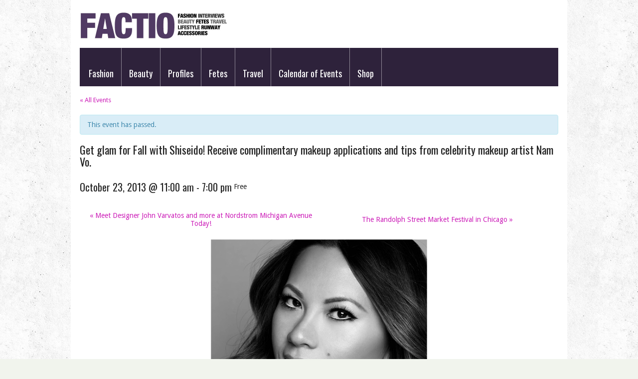

--- FILE ---
content_type: text/html; charset=UTF-8
request_url: http://factio-magazine.com/event/get-glam-fall-shiseido-receive-complimentary-makeup-applications-tips-celebrity-makeup-artist-nam-vo/
body_size: 16348
content:
<!doctype html>
<!-- paulirish.com/2008/conditional-stylesheets-vs-css-hacks-answer-neither/ -->
<!--[if lt IE 7]> <html class="no-js ie6 oldie" lang="en"> <![endif]-->
<!--[if IE 7]>    <html class="no-js ie7 oldie" lang="en"> <![endif]-->
<!--[if IE 8]>    <html class="no-js ie8 oldie" lang="en"> <![endif]-->
<!-- Consider adding an manifest.appcache: h5bp.com/d/Offline -->
<!--[if gt IE 8]><!--> 
<html class="no-js" lang="en-US" > 
    <!--<![endif]-->
    <head>
        <meta charset="UTF-8">
        <title>Get glam for Fall with Shiseido! Receive complimentary makeup applications and tips from celebrity makeup artist Nam Vo. - Factio MagazineFactio Magazine</title>
        <meta name="viewport" content="width=device-width, initial-scale=1.0, maximum-scale=1.0, user-scalable=0" />
        <!-- version of FlyingNews: 2.9.9 -->
        <!-- Favicon and Feed -->
        <link rel="shortcut icon" type="image/png" href="http://factio-magazine.com/wp-content/uploads/2013/02/fav-icon1.png">
        <link rel="alternate" type="application/rss+xml" title="Factio Magazine Feed" href="http://factio-magazine.com/feed/">
        <!-- Enable Startup Image for iOS Home Screen Web App -->
        <meta name="apple-mobile-web-app-capable" content="yes" />
        <meta http-equiv="X-UA-Compatible" content="IE=edge" />

                <link href='//fonts.googleapis.com/css?family=Oswald|Droid Sans' rel='stylesheet' type='text/css'><meta property='fb:app_id' content='119498328062568'/>
<!-- This site is optimized with the Yoast SEO plugin v12.9.1 - https://yoast.com/wordpress/plugins/seo/ -->
<meta name="description" content="celebrity makeup artist Nam Vo"/>
<meta name="robots" content="max-snippet:-1, max-image-preview:large, max-video-preview:-1"/>
<link rel="canonical" href="http://factio-magazine.com/event/get-glam-fall-shiseido-receive-complimentary-makeup-applications-tips-celebrity-makeup-artist-nam-vo/" />
<meta property="og:locale" content="en_US" />
<meta property="og:type" content="article" />
<meta property="og:title" content="Get glam for Fall with Shiseido! Receive complimentary makeup applications and tips from celebrity makeup artist Nam Vo. - Factio Magazine" />
<meta property="og:description" content="celebrity makeup artist Nam Vo" />
<meta property="og:url" content="http://factio-magazine.com/event/get-glam-fall-shiseido-receive-complimentary-makeup-applications-tips-celebrity-makeup-artist-nam-vo/" />
<meta property="og:site_name" content="Factio Magazine" />
<meta property="article:tag" content="celebrity makeup artist Nam Vo" />
<meta property="article:tag" content="chicago beauty events" />
<meta property="article:tag" content="Macy&#039;s Old Orchard" />
<meta property="article:tag" content="Shiseido Beauty Counter" />
<meta property="og:image" content="http://factio-magazine.com/wp-content/uploads/2013/10/beautyeventnew.jpg" />
<meta property="og:image:width" content="434" />
<meta property="og:image:height" content="527" />
<script type='application/ld+json' class='yoast-schema-graph yoast-schema-graph--main'>{"@context":"https://schema.org","@graph":[{"@type":"WebSite","@id":"http://factio-magazine.com/#website","url":"http://factio-magazine.com/","name":"Factio Magazine","description":"fashion and beauty emporium showcasing the world&#039;s most talented designers, beauty products, international fashion shows","potentialAction":{"@type":"SearchAction","target":"http://factio-magazine.com/?s={search_term_string}","query-input":"required name=search_term_string"}},{"@type":"ImageObject","@id":"http://factio-magazine.com/event/get-glam-fall-shiseido-receive-complimentary-makeup-applications-tips-celebrity-makeup-artist-nam-vo/#primaryimage","url":"http://factio-magazine.com/wp-content/uploads/2013/10/beautyeventnew.jpg","width":434,"height":527},{"@type":"WebPage","@id":"http://factio-magazine.com/event/get-glam-fall-shiseido-receive-complimentary-makeup-applications-tips-celebrity-makeup-artist-nam-vo/#webpage","url":"http://factio-magazine.com/event/get-glam-fall-shiseido-receive-complimentary-makeup-applications-tips-celebrity-makeup-artist-nam-vo/","inLanguage":"en-US","name":"Get glam for Fall with Shiseido! Receive complimentary makeup applications and tips from celebrity makeup artist Nam Vo. - Factio Magazine","isPartOf":{"@id":"http://factio-magazine.com/#website"},"primaryImageOfPage":{"@id":"http://factio-magazine.com/event/get-glam-fall-shiseido-receive-complimentary-makeup-applications-tips-celebrity-makeup-artist-nam-vo/#primaryimage"},"datePublished":"2013-10-21T20:36:53+00:00","dateModified":"2013-10-21T20:36:53+00:00","description":"celebrity makeup artist Nam Vo"}]}</script>
<!-- / Yoast SEO plugin. -->

<link rel='dns-prefetch' href='//s.w.org' />
<link rel="alternate" type="application/rss+xml" title="Factio Magazine &raquo; Feed" href="http://factio-magazine.com/feed/" />
<link rel="alternate" type="application/rss+xml" title="Factio Magazine &raquo; Comments Feed" href="http://factio-magazine.com/comments/feed/" />
<link rel="alternate" type="text/calendar" title="Factio Magazine &raquo; iCal Feed" href="http://factio-magazine.com/events/?ical=1" />
<link rel="alternate" type="application/rss+xml" title="Factio Magazine &raquo; Get glam for Fall with Shiseido! Receive complimentary makeup applications and tips from celebrity makeup artist Nam Vo. Comments Feed" href="http://factio-magazine.com/event/get-glam-fall-shiseido-receive-complimentary-makeup-applications-tips-celebrity-makeup-artist-nam-vo/feed/" />
		<script type="text/javascript">
			window._wpemojiSettings = {"baseUrl":"https:\/\/s.w.org\/images\/core\/emoji\/12.0.0-1\/72x72\/","ext":".png","svgUrl":"https:\/\/s.w.org\/images\/core\/emoji\/12.0.0-1\/svg\/","svgExt":".svg","source":{"concatemoji":"http:\/\/factio-magazine.com\/wp-includes\/js\/wp-emoji-release.min.js?ver=5.3.20"}};
			!function(e,a,t){var n,r,o,i=a.createElement("canvas"),p=i.getContext&&i.getContext("2d");function s(e,t){var a=String.fromCharCode;p.clearRect(0,0,i.width,i.height),p.fillText(a.apply(this,e),0,0);e=i.toDataURL();return p.clearRect(0,0,i.width,i.height),p.fillText(a.apply(this,t),0,0),e===i.toDataURL()}function c(e){var t=a.createElement("script");t.src=e,t.defer=t.type="text/javascript",a.getElementsByTagName("head")[0].appendChild(t)}for(o=Array("flag","emoji"),t.supports={everything:!0,everythingExceptFlag:!0},r=0;r<o.length;r++)t.supports[o[r]]=function(e){if(!p||!p.fillText)return!1;switch(p.textBaseline="top",p.font="600 32px Arial",e){case"flag":return s([127987,65039,8205,9895,65039],[127987,65039,8203,9895,65039])?!1:!s([55356,56826,55356,56819],[55356,56826,8203,55356,56819])&&!s([55356,57332,56128,56423,56128,56418,56128,56421,56128,56430,56128,56423,56128,56447],[55356,57332,8203,56128,56423,8203,56128,56418,8203,56128,56421,8203,56128,56430,8203,56128,56423,8203,56128,56447]);case"emoji":return!s([55357,56424,55356,57342,8205,55358,56605,8205,55357,56424,55356,57340],[55357,56424,55356,57342,8203,55358,56605,8203,55357,56424,55356,57340])}return!1}(o[r]),t.supports.everything=t.supports.everything&&t.supports[o[r]],"flag"!==o[r]&&(t.supports.everythingExceptFlag=t.supports.everythingExceptFlag&&t.supports[o[r]]);t.supports.everythingExceptFlag=t.supports.everythingExceptFlag&&!t.supports.flag,t.DOMReady=!1,t.readyCallback=function(){t.DOMReady=!0},t.supports.everything||(n=function(){t.readyCallback()},a.addEventListener?(a.addEventListener("DOMContentLoaded",n,!1),e.addEventListener("load",n,!1)):(e.attachEvent("onload",n),a.attachEvent("onreadystatechange",function(){"complete"===a.readyState&&t.readyCallback()})),(n=t.source||{}).concatemoji?c(n.concatemoji):n.wpemoji&&n.twemoji&&(c(n.twemoji),c(n.wpemoji)))}(window,document,window._wpemojiSettings);
		</script>
		<style type="text/css">
img.wp-smiley,
img.emoji {
	display: inline !important;
	border: none !important;
	box-shadow: none !important;
	height: 1em !important;
	width: 1em !important;
	margin: 0 .07em !important;
	vertical-align: -0.1em !important;
	background: none !important;
	padding: 0 !important;
}
</style>
	<link rel='stylesheet' id='foundation.min-css'  href='http://factio-magazine.com/wp-content/themes/flyingnews/css/foundation.min.css?ver=5.3.20' type='text/css' media='all' />
<link rel='stylesheet' id='style-css'  href='http://factio-magazine.com/wp-content/themes/flyingnews/style.css?ver=5.3.20' type='text/css' media='all' />
<link rel='stylesheet' id='template-css'  href='http://factio-magazine.com/wp-content/themes/flyingnews/css/template.css?ver=5.3.20' type='text/css' media='all' />
<link rel='stylesheet' id='custom-styles-css'  href='http://factio-magazine.com/wp-content/themes/flyingnews/css/custom-styles.css?ver=5.3.20' type='text/css' media='all' />
<link rel='stylesheet' id='woocommerce-custom-css'  href='http://factio-magazine.com/wp-content/themes/flyingnews/css/woocommerce-custom.css?ver=5.3.20' type='text/css' media='all' />
<link rel='stylesheet' id='tribe-common-skeleton-style-css'  href='http://factio-magazine.com/wp-content/plugins/the-events-calendar/common/src/resources/css/common-skeleton.min.css?ver=4.10.3' type='text/css' media='all' />
<link rel='stylesheet' id='tribe-tooltip-css'  href='http://factio-magazine.com/wp-content/plugins/the-events-calendar/common/src/resources/css/tooltip.min.css?ver=4.10.3' type='text/css' media='all' />
<link rel='stylesheet' id='tribe-events-custom-jquery-styles-css'  href='http://factio-magazine.com/wp-content/plugins/the-events-calendar/vendor/jquery/smoothness/jquery-ui-1.8.23.custom.css?ver=4.9.14' type='text/css' media='all' />
<link rel='stylesheet' id='tribe-events-bootstrap-datepicker-css-css'  href='http://factio-magazine.com/wp-content/plugins/the-events-calendar/vendor/bootstrap-datepicker/css/bootstrap-datepicker.standalone.min.css?ver=4.9.14' type='text/css' media='all' />
<link rel='stylesheet' id='tribe-events-calendar-style-css'  href='http://factio-magazine.com/wp-content/plugins/the-events-calendar/src/resources/css/tribe-events-skeleton.min.css?ver=4.9.14' type='text/css' media='all' />
<link rel='stylesheet' id='wp-block-library-css'  href='http://factio-magazine.com/wp-includes/css/dist/block-library/style.min.css?ver=5.3.20' type='text/css' media='all' />
<link rel='stylesheet' id='wc-block-style-css'  href='http://factio-magazine.com/wp-content/plugins/woocommerce/packages/woocommerce-blocks/build/style.css?ver=2.5.11' type='text/css' media='all' />
<link rel='stylesheet' id='woocommerce-layout-css'  href='http://factio-magazine.com/wp-content/plugins/woocommerce/assets/css/woocommerce-layout.css?ver=3.9.0' type='text/css' media='all' />
<link rel='stylesheet' id='woocommerce-smallscreen-css'  href='http://factio-magazine.com/wp-content/plugins/woocommerce/assets/css/woocommerce-smallscreen.css?ver=3.9.0' type='text/css' media='only screen and (max-width: 768px)' />
<link rel='stylesheet' id='woocommerce-general-css'  href='http://factio-magazine.com/wp-content/plugins/woocommerce/assets/css/woocommerce.css?ver=3.9.0' type='text/css' media='all' />
<style id='woocommerce-inline-inline-css' type='text/css'>
.woocommerce form .form-row .required { visibility: visible; }
</style>
<script type='text/javascript' src='http://factio-magazine.com/wp-includes/js/jquery/jquery.js?ver=1.12.4-wp'></script>
<script type='text/javascript' src='http://factio-magazine.com/wp-includes/js/jquery/jquery-migrate.min.js?ver=1.4.1'></script>
<script type='text/javascript' src='http://factio-magazine.com/wp-content/plugins/the-events-calendar/vendor/php-date-formatter/js/php-date-formatter.min.js?ver=4.9.14'></script>
<script type='text/javascript' src='http://factio-magazine.com/wp-content/plugins/the-events-calendar/common/vendor/momentjs/moment.min.js?ver=4.10.3'></script>
<script type='text/javascript'>
/* <![CDATA[ */
var tribe_dynamic_help_text = {"date_with_year":"F j, Y","date_no_year":"F j","datepicker_format":"Y-m-d","datepicker_format_index":"0","days":["Sunday","Monday","Tuesday","Wednesday","Thursday","Friday","Saturday"],"daysShort":["Sun","Mon","Tue","Wed","Thu","Fri","Sat"],"months":["January","February","March","April","May","June","July","August","September","October","November","December"],"monthsShort":["Jan","Feb","Mar","Apr","May","Jun","Jul","Aug","Sep","Oct","Nov","Dec"],"msgs":"[\"This event is from %%starttime%% to %%endtime%% on %%startdatewithyear%%.\",\"This event is at %%starttime%% on %%startdatewithyear%%.\",\"This event is all day on %%startdatewithyear%%.\",\"This event starts at %%starttime%% on %%startdatenoyear%% and ends at %%endtime%% on %%enddatewithyear%%\",\"This event starts at %%starttime%% on %%startdatenoyear%% and ends on %%enddatewithyear%%\",\"This event is all day starting on %%startdatenoyear%% and ending on %%enddatewithyear%%.\"]"};
/* ]]> */
</script>
<script type='text/javascript' src='http://factio-magazine.com/wp-content/plugins/the-events-calendar/src/resources/js/events-dynamic.min.js?ver=4.9.14'></script>
<script type='text/javascript' src='http://factio-magazine.com/wp-content/plugins/the-events-calendar/vendor/bootstrap-datepicker/js/bootstrap-datepicker.min.js?ver=4.9.14'></script>
<script type='text/javascript' src='http://factio-magazine.com/wp-content/plugins/the-events-calendar/vendor/jquery-resize/jquery.ba-resize.min.js?ver=4.9.14'></script>
<script type='text/javascript' src='http://factio-magazine.com/wp-content/plugins/the-events-calendar/vendor/jquery-placeholder/jquery.placeholder.min.js?ver=4.9.14'></script>
<script type='text/javascript'>
/* <![CDATA[ */
var tribe_js_config = {"permalink_settings":"\/%postname%\/","events_post_type":"tribe_events","events_base":"http:\/\/factio-magazine.com\/events\/","update_urls":{"shortcode":{"list":true,"month":true,"day":true}},"debug":""};
/* ]]> */
</script>
<script type='text/javascript' src='http://factio-magazine.com/wp-content/plugins/the-events-calendar/src/resources/js/tribe-events.min.js?ver=4.9.14'></script>
<script type='text/javascript' src='http://factio-magazine.com/wp-content/plugins/the-events-calendar/src/resources/js/tribe-events-bar.min.js?ver=4.9.14'></script>
<link rel='https://api.w.org/' href='http://factio-magazine.com/wp-json/' />
<link rel="EditURI" type="application/rsd+xml" title="RSD" href="http://factio-magazine.com/xmlrpc.php?rsd" />
<link rel="wlwmanifest" type="application/wlwmanifest+xml" href="http://factio-magazine.com/wp-includes/wlwmanifest.xml" /> 
<meta name="generator" content="WordPress 5.3.20" />
<meta name="generator" content="WooCommerce 3.9.0" />
<link rel='shortlink' href='http://factio-magazine.com/?p=3351' />
<link rel="alternate" type="application/json+oembed" href="http://factio-magazine.com/wp-json/oembed/1.0/embed?url=http%3A%2F%2Ffactio-magazine.com%2Fevent%2Fget-glam-fall-shiseido-receive-complimentary-makeup-applications-tips-celebrity-makeup-artist-nam-vo%2F" />
<link rel="alternate" type="text/xml+oembed" href="http://factio-magazine.com/wp-json/oembed/1.0/embed?url=http%3A%2F%2Ffactio-magazine.com%2Fevent%2Fget-glam-fall-shiseido-receive-complimentary-makeup-applications-tips-celebrity-makeup-artist-nam-vo%2F&#038;format=xml" />
<meta name="tec-api-version" content="v1"><meta name="tec-api-origin" content="http://factio-magazine.com"><link rel="https://theeventscalendar.com/" href="http://factio-magazine.com/wp-json/tribe/events/v1/events/3351" /><!--[if lt IE 9]><link rel="stylesheet" href="http://factio-magazine.com/wp-content/themes/flyingnews/css/ie.css"><script src="http://html5shim.googlecode.com/svn/trunk/html5.js"></script><![endif]--><style> @media handheld, only screen and (max-width: 959px) {
                      #totop {display: none !important};
                  }</style>	<noscript><style>.woocommerce-product-gallery{ opacity: 1 !important; }</style></noscript>
	<script type="application/ld+json">
[{"@context":"http://schema.org","@type":"Event","name":"Get glam for Fall with Shiseido! Receive complimentary makeup applications and tips from celebrity makeup artist Nam Vo.","description":"&lt;p&gt;&nbsp; WHAT: Receive a complimentary professional makeup application from renowned celebrity makeup artist Nam Vo and explore Shiseido\u2019s latest makeup [&hellip;]&lt;/p&gt;\\n","image":"http://factio-magazine.com/wp-content/uploads/2013/10/beautyeventnew.jpg","url":"http://factio-magazine.com/event/get-glam-fall-shiseido-receive-complimentary-makeup-applications-tips-celebrity-makeup-artist-nam-vo/","startDate":"2013-10-23T11:00:00-05:00","endDate":"2013-10-23T19:00:00-05:00","location":{"@type":"Place","name":"Shiseido Makeup Counter, Macy&#8217;s Old Orchard","description":"","url":false,"address":{"@type":"PostalAddress","streetAddress":"1 Old Orchard Shopping Center","addressLocality":"Skokie","postalCode":"IL"},"telephone":"","sameAs":""},"organizer":{"@type":"Person","name":"Shiseido at Macy&#8217;s Old Orchard","description":"","url":false,"telephone":"847-329-2647","email":"","sameAs":"http://www1.macys.com/store/locator/index.ognc?action=locatorSearch&#038;City=ENTER+CITY&#038;State=NOSELECTION&#038;ZipCode=60077&#038;cm_mmc=GOOGLE_Trademark-_-Macys+Trademark+Exact+-+G_Macy%27s+Old+Orchard+Malls-_-34898973920_Exact-_-macy%27s%20old%20orchard_mkwid_sWNvRfqbK|dc_34898973920|-|WNvRfqbK"},"offers":{"@type":"Offer","price":"0","priceCurrency":"$","url":"http://factio-magazine.com/event/get-glam-fall-shiseido-receive-complimentary-makeup-applications-tips-celebrity-makeup-artist-nam-vo/","category":"primary","availability":"inStock","validFrom":"2013-10-21T00:00:00+00:00"},"performer":"Organization"}]
</script>		<style type="text/css" id="wp-custom-css">
			.featured-area { display: none;}		</style>
		  


        
    </head>

            <body class="tribe_events-template-default single single-tribe_events postid-3351 widget_color_template category_color_template jaw-keep-ratio theme-flyingnews woocommerce-no-js tribe-no-js events-single tribe-events-style-skeleton tribe-theme-flyingnews tribe-events-page-template"   itemtype="http://schema.org/WebPage" itemscope>

                <!-- Start the main container -->
        <div id="container" class="container" role="document">

            <!-- Start the template box -->
            <div id="template-box">

                <!-- Row for blog navigation -->
                <div class="row" style="position: relative">
                    
                    
                    <div id="totop" class="totop-button">
    <div class="totop-arrow-up"></div>
</div>

                    <header class="twelve columns" role="banner" id="header">

                                                <div class="clear"></div>


                        


                        <div class="reverie-header">
                                                        <h1>
                                <a href="http://factio-magazine.com" title="Factio Magazine">
                                    <img class="template-logo" src="http://factio-magazine.com/wp-content/uploads/2013/03/logoN4.jpg">
                                </a>
                            </h1>                           
                        </div>

                        <div class="clear"></div>

                                                    <nav class="top-bar top-bar-jw" role="navigation">
                                <section>
                                                                        <ul class=""><li id="menu-item-19" class="menu-item menu-item-type-post_type menu-item-object-page menu-item-19 no-dropdown yellow" ><a href="http://factio-magazine.com/fashionnews/">Fashion</a></li>
<li id="menu-item-18" class="menu-item menu-item-type-post_type menu-item-object-page menu-item-18 no-dropdown cyan" ><a href="http://factio-magazine.com/beautyreport/">Beauty</a></li>
<li id="menu-item-17" class="menu-item menu-item-type-post_type menu-item-object-page menu-item-17 no-dropdown darkred" ><a href="http://factio-magazine.com/celebrity-profiles/">Profiles</a></li>
<li id="menu-item-16" class="menu-item menu-item-type-post_type menu-item-object-page menu-item-16 no-dropdown purple" ><a href="http://factio-magazine.com/fetes/">Fetes</a></li>
<li id="menu-item-266" class="menu-item menu-item-type-post_type menu-item-object-page menu-item-266 no-dropdown green" ><a href="http://factio-magazine.com/luxury-travel/">Travel</a></li>
<li id="menu-item-2959" class="menu-item menu-item-type-custom menu-item-object-custom current-menu-item current_page_item menu-item-2959 no-dropdown" ><a title="Calendar of Events" href="http://factio-magazine.com/events/">Calendar of Events</a></li>
<li id="menu-item-6326" class="menu-item menu-item-type-post_type menu-item-object-page menu-item-6326 no-dropdown template" ><a href="http://factio-magazine.com/shop/">Shop</a></li>
</ul>                                    <div class="clear"></div>
                                </section>
                            </nav>

                            <nav class="top-bar mobile-menu mobile-menu-visble expanded" role="navigation">


                                <section>
                                    <ul class="left"><li class="menu-item menu-item-type-post_type menu-item-object-page menu-item-19"><a href="http://factio-magazine.com/fashionnews/">Fashion</a></li>
<li class="menu-item menu-item-type-post_type menu-item-object-page menu-item-18"><a href="http://factio-magazine.com/beautyreport/">Beauty</a></li>
<li class="menu-item menu-item-type-post_type menu-item-object-page menu-item-17"><a href="http://factio-magazine.com/celebrity-profiles/">Profiles</a></li>
<li class="menu-item menu-item-type-post_type menu-item-object-page menu-item-16"><a href="http://factio-magazine.com/fetes/">Fetes</a></li>
<li class="menu-item menu-item-type-post_type menu-item-object-page menu-item-266"><a href="http://factio-magazine.com/luxury-travel/">Travel</a></li>
<li class="menu-item menu-item-type-custom menu-item-object-custom current-menu-item current_page_item menu-item-2959"><a title="Calendar of Events" href="http://factio-magazine.com/events/">Calendar of Events</a></li>
<li class="menu-item menu-item-type-post_type menu-item-object-page menu-item-6326"><a href="http://factio-magazine.com/shop/">Shop</a></li>
</ul>                                </section>
                            </nav>

                            <nav class="mobile-menu-selectbox" role="navigation">
                                <div class="menu-main-navigation-container"><select class="mobile-selectbox"><option>Go to ...</option><option id="menu-item-19" value="http://factio-magazine.com/fashionnews/">Fashion</option>
<option id="menu-item-18" value="http://factio-magazine.com/beautyreport/">Beauty</option>
<option id="menu-item-17" value="http://factio-magazine.com/celebrity-profiles/">Profiles</option>
<option id="menu-item-16" value="http://factio-magazine.com/fetes/">Fetes</option>
<option id="menu-item-266" value="http://factio-magazine.com/luxury-travel/">Travel</option>
<option id="menu-item-2959" title="Calendar of Events" value="http://factio-magazine.com/events/">Calendar of Events</option>
<option id="menu-item-6326" value="http://factio-magazine.com/shop/">Shop</option>
</select></div>                            </nav>
                                            </header>
                </div>

                <!-- Row for main content area -->
                <div id="main" class="row">
                    <div class="featured-area">
                        <div class="portfolio_categories  breadcrumbs"><div class="blog-items-sortby "  > <span class="breadcrumb" itemprop="breadcrumb"><a href="http://factio-magazine.com" >Home</a><a href="http://factio-magazine.com/event/get-glam-fall-shiseido-receive-complimentary-makeup-applications-tips-celebrity-makeup-artist-nam-vo/">Get glam for Fall with Shiseido! Receive complimen ...</a></span></div></div>                    </div>
                    <div class="clear"></div>
<main id="tribe-events-pg-template" class="tribe-events-pg-template">
	<div id="tribe-events" class="tribe-no-js" data-live_ajax="0" data-datepicker_format="0" data-category="" data-featured=""><div class="tribe-events-before-html"></div><span class="tribe-events-ajax-loading"><img class="tribe-events-spinner-medium" src="http://factio-magazine.com/wp-content/plugins/the-events-calendar/src/resources/images/tribe-loading.gif" alt="Loading Events" /></span>	
<div id="tribe-events-content" class="tribe-events-single">

	<p class="tribe-events-back">
		<a href="http://factio-magazine.com/events/"> &laquo; All Events</a>
	</p>

	<!-- Notices -->
	<div class="tribe-events-notices"><ul><li>This event has passed.</li></ul></div>
	<h1 class="tribe-events-single-event-title">Get glam for Fall with Shiseido! Receive complimentary makeup applications and tips from celebrity makeup artist Nam Vo.</h1>
	<div class="tribe-events-schedule tribe-clearfix">
		<h2><span class="tribe-event-date-start">October 23, 2013 @ 11:00 am</span> - <span class="tribe-event-time">7:00 pm</span></h2>					<span class="tribe-events-cost">Free</span>
			</div>

	<!-- Event header -->
	<div id="tribe-events-header"  data-title="Get glam for Fall with Shiseido! Receive complimentary makeup applications and tips from celebrity makeup artist Nam Vo. - Factio Magazine" data-viewtitle="Get glam for Fall with Shiseido! Receive complimentary makeup applications and tips from celebrity makeup artist Nam Vo.">
		<!-- Navigation -->
		<nav class="tribe-events-nav-pagination" aria-label="Event Navigation">
			<ul class="tribe-events-sub-nav">
				<li class="tribe-events-nav-previous"><a href="http://factio-magazine.com/event/meet-designer-john-varvatos-nordstrom-michigan-avenue-tomorrow/"><span>&laquo;</span> Meet Designer John Varvatos and more at Nordstrom Michigan Avenue Today!</a></li>
				<li class="tribe-events-nav-next"><a href="http://factio-magazine.com/event/randolph-street-market-festival-chicago/">The Randolph Street Market Festival in Chicago <span>&raquo;</span></a></li>
			</ul>
			<!-- .tribe-events-sub-nav -->
		</nav>
	</div>
	<!-- #tribe-events-header -->

			<div id="post-3351" class="post-3351 tribe_events type-tribe_events status-publish has-post-thumbnail hentry tag-celebrity-makeup-artist-nam-vo tag-chicago-beauty-events tag-macys-old-orchard tag-shiseido-beauty-counter">
			<!-- Event featured image, but exclude link -->
			<div class="tribe-events-event-image"><img width="434" height="527" src="http://factio-magazine.com/wp-content/uploads/2013/10/beautyeventnew.jpg" class="attachment-full size-full wp-post-image" alt="" srcset="http://factio-magazine.com/wp-content/uploads/2013/10/beautyeventnew.jpg 434w, http://factio-magazine.com/wp-content/uploads/2013/10/beautyeventnew-300x364.jpg 300w, http://factio-magazine.com/wp-content/uploads/2013/10/beautyeventnew-247x300.jpg 247w, http://factio-magazine.com/wp-content/uploads/2013/10/beautyeventnew-304x369.jpg 304w, http://factio-magazine.com/wp-content/uploads/2013/10/beautyeventnew-310x375.jpg 310w, http://factio-magazine.com/wp-content/uploads/2013/10/beautyeventnew-296x359.jpg 296w" sizes="(max-width: 434px) 100vw, 434px" /></div>
			<!-- Event content -->
						<div class="tribe-events-single-event-description tribe-events-content">
				<p>&nbsp;</p>
<p><b>WHAT: </b>Receive a complimentary professional makeup application from renowned celebrity makeup artist Nam Vo and explore Shiseido’s latest makeup and skincare launches. As a special token of appreciation, guests will be treated to a gift from Shiseido with a purchase of $175.</p>
<p><b>WHO:  </b>Celebrated internationally by high-profile clients, Nam Vo contributes regularly to fashion editorials and runways around the world. Her work has appeared on the pages of top publications like ELLE, InStyle, Harper’s Bazaar and Vanity Fair.</p>
<p><b>WHEN/WHERE: Wednesday, October 23<sup>rd</sup>, 11:00AM–7:00PM</b></p>
<p>Shiseido Beauty Counter, Macy’s Old Orchard</p>
<p>1 Old Orchard Shopping Center<br />
Skokie, IL 60077</p>
<p>Limited appointments are available and reservations are recommended.</p>
<p>To make a reservation, please call 847-329-2647.</p>
<p>&nbsp;</p>
			</div>
			<!-- .tribe-events-single-event-description -->
			<div class="tribe-events-cal-links"><a class="tribe-events-gcal tribe-events-button" href="https://www.google.com/calendar/event?action=TEMPLATE&#038;text=Get+glam+for+Fall+with+Shiseido%21+Receive+complimentary+makeup+applications+and+tips+from+celebrity+makeup+artist+Nam+Vo.&#038;dates=20131023T110000/20131023T190000&#038;details=%26nbsp%3B+%0AWHAT%3A+Receive+a+complimentary+professional+makeup+application+from+renowned+celebrity+makeup+artist+Nam+Vo+and+explore+Shiseido%E2%80%99s+latest+makeup+and+skincare+launches.+As+a+special+token+of+appreciation%2C+guests+will+be+treated+to+a+gift+from+Shiseido+with+a+purchase+of+%24175.+%0AWHO%3A%C2%A0+Celebrated+internationally+by+high-profile+clients%2C+Nam+Vo+contributes+regularly+to+fashion+editorials+and+runways+around+the+world.+Her+work+has+appeared+on+the+pages+of+top+publications+like+ELLE%2C+InStyle%2C+Harper%E2%80%99s+Bazaar+and+Vanity+Fair.+%0AWHEN%2FWHERE%3A+Wednesday%2C+October+23rd%2C+11%3A00AM%E2%80%937%3A00PM+%0AShiseido+Beauty+Counter%2C+Macy%E2%80%99s+Old+Orchard+%0A1+Old+Orchard+Shopping+Center%0ASkokie%2C+IL+60077+%0ALimited+appointments+are+available+and+reservations+are+recommended.+%0ATo+make+a+reservation%2C+please+call+847-329-2647.+%0A%26nbsp%3B+%0A&#038;location=Shiseido+Makeup+Counter%2C+Macy%26%238217%3Bs+Old+Orchard%2C+1+Old+Orchard+Shopping+Center%2C+Skokie%2C+IL&#038;trp=false&#038;sprop=website:http://factio-magazine.com&#038;ctz=America%2FChicago" title="Add to Google Calendar">+ Google Calendar</a><a class="tribe-events-ical tribe-events-button" href="http://factio-magazine.com/event/get-glam-fall-shiseido-receive-complimentary-makeup-applications-tips-celebrity-makeup-artist-nam-vo/?ical=1" title="Download .ics file" >+ iCal Export</a></div><!-- .tribe-events-cal-links -->
			<!-- Event meta -->
						
	<div class="tribe-events-single-section tribe-events-event-meta primary tribe-clearfix">


<div class="tribe-events-meta-group tribe-events-meta-group-details">
	<h2 class="tribe-events-single-section-title"> Details </h2>
	<dl>

		
			<dt class="tribe-events-start-date-label"> Date: </dt>
			<dd>
				<abbr class="tribe-events-abbr tribe-events-start-date published dtstart" title="2013-10-23"> October 23, 2013 </abbr>
			</dd>

			<dt class="tribe-events-start-time-label"> Time: </dt>
			<dd>
				<div class="tribe-events-abbr tribe-events-start-time published dtstart" title="2013-10-23">
					11:00 am - 7:00 pm				</div>
			</dd>

		
		
			<dt class="tribe-events-event-cost-label"> Cost: </dt>
			<dd class="tribe-events-event-cost"> Free </dd>
		
		
		<dt>Event Tags:</dt><dd class="tribe-event-tags"><a href="http://factio-magazine.com/tag/celebrity-makeup-artist-nam-vo/" rel="tag">celebrity makeup artist Nam Vo</a>, <a href="http://factio-magazine.com/tag/chicago-beauty-events/" rel="tag">chicago beauty events</a>, <a href="http://factio-magazine.com/tag/macys-old-orchard/" rel="tag">Macy's Old Orchard</a>, <a href="http://factio-magazine.com/tag/shiseido-beauty-counter/" rel="tag">Shiseido Beauty Counter</a></dd>
		
			</dl>
</div>

<div class="tribe-events-meta-group tribe-events-meta-group-organizer">
	<h2 class="tribe-events-single-section-title">Organizer</h2>
	<dl>
					<dt style="display:none;"></dt>
			<dd class="tribe-organizer">
				Shiseido at Macy&#8217;s Old Orchard			</dd>
							<dt class="tribe-organizer-tel-label">
					Phone:				</dt>
				<dd class="tribe-organizer-tel">
					847-329-2647				</dd>
								<dt class="tribe-organizer-url-label">
					Website:				</dt>
				<dd class="tribe-organizer-url">
					<a href="http://www1.macys.com/store/locator/index.ognc?action=locatorSearch&#038;City=ENTER+CITY&#038;State=NOSELECTION&#038;ZipCode=60077&#038;cm_mmc=GOOGLE_Trademark-_-Macys+Trademark+Exact+-+G_Macy%27s+Old+Orchard+Malls-_-34898973920_Exact-_-macy%27s%20old%20orchard_mkwid_sWNvRfqbK|dc_34898973920|-|WNvRfqbK" target="_self">http://www1.macys.com/store/locator/index.ognc?action=locatorSearch&amp;City=ENTER+CITY&amp;State=NOSELECTION&amp;ZipCode=60077&amp;cm_mmc=GOOGLE_Trademark-_-Macys+Trademark+Exact+-+G_Macy%27s+Old+Orchard+Malls-_-34898973920_Exact-_-macy%27s%20old%20orchard_mkwid_sWNvRfqbK|dc_34898973920|-|WNvRfqbK</a>				</dd>
					</dl>
</div>

	</div>


			<div class="tribe-events-single-section tribe-events-event-meta secondary tribe-clearfix">
		
<div class="tribe-events-meta-group tribe-events-meta-group-venue">
	<h2 class="tribe-events-single-section-title"> Venue </h2>
	<dl>
		
		<dd class="tribe-venue"> Shiseido Makeup Counter, Macy&#8217;s Old Orchard </dd>

					<dd class="tribe-venue-location">
				<address class="tribe-events-address">
					<span class="tribe-address">

<span class="tribe-street-address">1 Old Orchard Shopping Center</span>
	
		<br>
		<span class="tribe-locality">Skokie</span><span class="tribe-delimiter">,</span>


	<span class="tribe-postal-code">IL</span>


</span>

											<a class="tribe-events-gmap" href="https://maps.google.com/maps?f=q&#038;source=s_q&#038;hl=en&#038;geocode=&#038;q=1+Old+Orchard+Shopping+Center+Skokie+IL" title="Click to view a Google Map" target="_blank">+ Google Map</a>									</address>
			</dd>
		
		
		
			</dl>
</div>

<div class="tribe-events-venue-map">
	<div id="tribe-events-gmap-0" style="height: 350px; width: 100%" aria-hidden="true"></div><!-- #tribe-events-gmap- -->
</div>
			</div>
						</div> <!-- #post-x -->
		                                                                        	<div id="respond" class="comment-respond">
		<h3 id="reply-title" class="comment-reply-title">Leave a Reply <small><a rel="nofollow" id="cancel-comment-reply-link" href="/event/get-glam-fall-shiseido-receive-complimentary-makeup-applications-tips-celebrity-makeup-artist-nam-vo/#respond" style="display:none;">Cancel reply</a></small></h3><form action="http://factio-magazine.com/wp-comments-post.php" method="post" id="commentform" class="comment-form"><div class="comment-twothird">
                                                <p>
                                                    <label for="comment">Comment</label>
                                                    <textarea name="comment" id="comment" tabindex="4" placeholder="Comment"></textarea>
                                                </p></div><div class="comment-onethird">
                                                    <p>
                                                    <label for="author">Name (required)</label> 
                                                     <input type="text" class="five" name="author" id="author" value="" size="22" tabindex="1" aria-required='true' placeholder="Name"> </p>
<p>
                                                    <label for="email">E-mail (required)</label>
                                                    <input type="text" class="five" name="email" id="email" value="" size="22" tabindex="2"  aria-required='true' placeholder="youremail@yourdomain.com"> </p>
<p>
                                                    <label for="url">Website</label>
                                                    <input type="text" class="five" name="url" id="url" value="" size="22" tabindex="3" placeholder="www.website.com">
                                                    </p>
<p style="display:inherit" >
                                                    <label for="question">1+1= (required)</label>
                                                    <input type="text" class="five" name="question" id="question" value="" size="22" tabindex="4" aria-required='true' placeholder="answer" >
                                                    </p>
                                                    </div>
<p class="comment-form-cookies-consent"><input id="wp-comment-cookies-consent" name="wp-comment-cookies-consent" type="checkbox" value="yes" /> <label for="wp-comment-cookies-consent">Save my name, email, and website in this browser for the next time I comment.</label></p>
<p class="form-submit"><input name="submit" type="submit" id="submit" class="submit" value="Submit Comment" /> <input type='hidden' name='comment_post_ID' value='3351' id='comment_post_ID' />
<input type='hidden' name='comment_parent' id='comment_parent' value='0' />
</p></form>	</div><!-- #respond -->
		
	<!-- Event footer -->
	<div id="tribe-events-footer">
		<!-- Navigation -->
		<nav class="tribe-events-nav-pagination" aria-label="Event Navigation">
			<ul class="tribe-events-sub-nav">
				<li class="tribe-events-nav-previous"><a href="http://factio-magazine.com/event/meet-designer-john-varvatos-nordstrom-michigan-avenue-tomorrow/"><span>&laquo;</span> Meet Designer John Varvatos and more at Nordstrom Michigan Avenue Today!</a></li>
				<li class="tribe-events-nav-next"><a href="http://factio-magazine.com/event/randolph-street-market-festival-chicago/">The Randolph Street Market Festival in Chicago <span>&raquo;</span></a></li>
			</ul>
			<!-- .tribe-events-sub-nav -->
		</nav>
	</div>
	<!-- #tribe-events-footer -->

</div><!-- #tribe-events-content -->	<div class="tribe-events-after-html"></div></div><!-- #tribe-events -->
<!--
This calendar is powered by The Events Calendar.
http://m.tri.be/18wn
-->
</main> <!-- #tribe-events-pg-template -->
		
</div><!-- End Main row -->

<footer id="footer-content-info" role="contentinfo">
    <div class="row">
        <div class="twelve columns">
            <div class="footer-content">
                <div class="four columns">
                    <article id="text-4" class="row widget widget_text"><div class="sidebar-section twelve columns">			<div class="textwidget">Factio Magazine (www.factio-magazine.com) is a fashion and beauty emporium showcasing the world's most talented designers, beauty products, international fashion shows, {read more}</div>
		</div></article>                </div>
                <div class="four columns">
                    <article id="pages-2" class="row widget widget_pages"><div class="sidebar-section twelve columns"><h2><strong>About Factio Magazine</strong></h2>		<ul>
			<li class="page_item page-item-300"><a href="http://factio-magazine.com/contact-us/">Contact Us</a></li>
<li class="page_item page-item-302"><a href="http://factio-magazine.com/about-us/">About Us</a></li>
<li class="page_item page-item-306"><a href="http://factio-magazine.com/privacy-policy/">Privacy Policy</a></li>
<li class="page_item page-item-4650"><a href="http://factio-magazine.com/shop/">Shop</a></li>
<li class="page_item page-item-4652"><a href="http://factio-magazine.com/checkout/">Checkout</a></li>
		</ul>
			</div></article>                </div>
                <div class="four columns">
                    <article class="row widget widget_contact_form"><div class="contact_form"><h2><strong>Contact Form</strong></h2><form class="jw_contact_form" name="contact_form" method="post"  enctype="multipart/form-data"><div class="jw_contact_error"></div><input class="jw_contact_name" placeholder="Name" type="text" name="myname" value=""/><input class="jw_contact_email" placeholder="E-mail" type="email" name="mail" value=""/><textarea class="jw_contact_message" name="message" rows="5">Message</textarea><br><div class="contact_form_button"><div class="captcha_form"  ><span id="captcha_question"  >1+1=</span><input class="jw_contact_capcha_answer" id="form_answer" type="text" name="captcha" style=" width:27px;"/></div><div class="contact_submit_button"><input id="form_submit" type="submit" value="Send message"  name="submit"  class="contact_submit"></div><div class="clear"></div><div class="contact_form_arrow"></div></div><input type="hidden" name="short_contact_error_name" class="short_contact_error_name" value="Incorrectly entered name"><input type="hidden" name="short_contact_error_email" class="short_contact_error_email" value="Wrong e-mail"><input type="hidden" name="short_contact_error_message" class="short_contact_error_message" value="Wrong text format"><input type="hidden" name="short_contact_error_capcha" class="short_contact_error_capcha" value="Wrong CAPCHA Code"></form><script>jQuery(document).ready(function () {jQuery(".captcha_form").hide();jQuery(".contact_form").click(function () {jQuery(this).find(".captcha_form").show();});});</script></div></article>                </div>
            </div>
        </div>
    </div>
</footer>

<div id="footer-copyright">
    <div id="copyright" class="row">
        <div class="twelve columns">
            <div class="six columns">
                            </div>
            <div class="six columns copyright-menu">
                <div class="menu-main-navigation-container"><ul id="menu-main-navigation-1" class="template-footer-menu"><li class="menu-item menu-item-type-post_type menu-item-object-page menu-item-19"><a href="http://factio-magazine.com/fashionnews/">Fashion</a></li>
<li class="menu-item menu-item-type-post_type menu-item-object-page menu-item-18"><a href="http://factio-magazine.com/beautyreport/">Beauty</a></li>
<li class="menu-item menu-item-type-post_type menu-item-object-page menu-item-17"><a href="http://factio-magazine.com/celebrity-profiles/">Profiles</a></li>
<li class="menu-item menu-item-type-post_type menu-item-object-page menu-item-16"><a href="http://factio-magazine.com/fetes/">Fetes</a></li>
<li class="menu-item menu-item-type-post_type menu-item-object-page menu-item-266"><a href="http://factio-magazine.com/luxury-travel/">Travel</a></li>
<li class="menu-item menu-item-type-custom menu-item-object-custom current-menu-item current_page_item menu-item-2959"><a title="Calendar of Events" href="http://factio-magazine.com/events/">Calendar of Events</a></li>
<li class="menu-item menu-item-type-post_type menu-item-object-page menu-item-6326"><a href="http://factio-magazine.com/shop/">Shop</a></li>
</ul></div>            </div>
        </div>
    </div>
</div>

</div><!-- End the template box -->

</div><!-- Container End -->



<!-- Prompt IE 6 users to install Chrome Frame. Remove this if you want to support IE 6.
     chromium.org/developers/how-tos/chrome-frame-getting-started -->
<!--[if lt IE 7]>
        <script defer src="//ajax.googleapis.com/ajax/libs/chrome-frame/1.0.3/CFInstall.min.js"></script>
        <script defer>window.attachEvent('onload',function(){CFInstall.check({mode:'overlay'})})</script>
<![endif]-->
    <script type="text/javascript">
        </script>
    <script type="text/javascript">

  var _gaq = _gaq || [];
  _gaq.push(['_setAccount', 'UA-2563254-1']);
  _gaq.push(['_setDomainName', 'factio-magazine.com']);
  _gaq.push(['_trackPageview']);

  (function() {
    var ga = document.createElement('script'); ga.type = 'text/javascript'; ga.async = true;
    ga.src = ('https:' == document.location.protocol ? 'https://ssl' : 'http://www') + '.google-analytics.com/ga.js';
    var s = document.getElementsByTagName('script')[0]; s.parentNode.insertBefore(ga, s);
  })();

</script>


    







<script type="text/javascript" charset="utf-8">

    var site_url = "http://factio-magazine.com";

    var rtl = "0";





    jQuery(document).ready(function() {


            wWidth = jQuery(window).width();


        //  open pinterrest in new tab
        jQuery(".social_button").find('a').attr('target', '_blank');
        //inicializace prettyphoto
        if (!(prettyphoto_mobile === '0' && jQuery(document).width() < 768)) {
            jQuery("a[rel^='prettyPhoto']").prettyPhoto({social_tools: false, default_width: 800, default_height: 500, show_title: false});
        }
    });





    /*facebook share*/
        /*facebook share (min)*/

        window.fbAsyncInit = function() {
            FB.init({
                appId: '119498328062568',
                xfbml: true,
                version: 'v2.1'
            });
        };

        (function(d, s, id) {
            var js, fjs = d.getElementsByTagName(s)[0];
            if (d.getElementById(id)) {
                return;
            }
            js = d.createElement(s);
            js.id = id;
            js.src = "//connect.facebook.net/en_US/sdk.js";
            fjs.parentNode.insertBefore(js, fjs);
        }(document, 'script', 'facebook-jssdk'));

</script> 


    <script type="text/javascript" charset="utf-8">





        /* twitter share*/

        !function(d, s, id) {
            var js, fjs = d.getElementsByTagName(s)[0];
            if (!d.getElementById(id)) {
                js = d.createElement(s);
                js.id = id;
                js.src = "//platform.twitter.com/widgets.js";
                fjs.parentNode.insertBefore(js, fjs);
            }
        }(document, "script", "twitter-wjs");

        /*google+ share */

        window.___gcfg = {lang: 'en_US'};
        (function() {
            var po = document.createElement('script');
            po.type = 'text/javascript';
            po.async = true;
            po.src = 'https://apis.google.com/js/plusone.js';
            var s = document.getElementsByTagName('script')[0];
            s.parentNode.insertBefore(po, s);
        })();


        /* stumble upon share
         (function() {
         var li = document.createElement('script'); li.type = 'text/javascript'; li.async = true;
         li.src = ('https:' == document.location.protocol ? 'https:' : 'http:') + '//platform.stumbleupon.com/1/widgets.js';
         var s = document.getElementsByTagName('script')[0]; s.parentNode.insertBefore(li, s);
         })();*/


    </script> 

    <!-- Pinterest share -->
    <script type="text/javascript" src="//assets.pinterest.com/js/pinit.js"></script>

    <!-- Linkedin share -->
    <script src="//platform.linkedin.com/in.js" type="text/javascript"></script>







		<script>
		( function ( body ) {
			'use strict';
			body.className = body.className.replace( /\btribe-no-js\b/, 'tribe-js' );
		} )( document.body );
		</script>
		<script> /* <![CDATA[ */var tribe_l10n_datatables = {"aria":{"sort_ascending":": activate to sort column ascending","sort_descending":": activate to sort column descending"},"length_menu":"Show _MENU_ entries","empty_table":"No data available in table","info":"Showing _START_ to _END_ of _TOTAL_ entries","info_empty":"Showing 0 to 0 of 0 entries","info_filtered":"(filtered from _MAX_ total entries)","zero_records":"No matching records found","search":"Search:","all_selected_text":"All items on this page were selected. ","select_all_link":"Select all pages","clear_selection":"Clear Selection.","pagination":{"all":"All","next":"Next","previous":"Previous"},"select":{"rows":{"0":"","_":": Selected %d rows","1":": Selected 1 row"}},"datepicker":{"dayNames":["Sunday","Monday","Tuesday","Wednesday","Thursday","Friday","Saturday"],"dayNamesShort":["Sun","Mon","Tue","Wed","Thu","Fri","Sat"],"dayNamesMin":["S","M","T","W","T","F","S"],"monthNames":["January","February","March","April","May","June","July","August","September","October","November","December"],"monthNamesShort":["January","February","March","April","May","June","July","August","September","October","November","December"],"monthNamesMin":["Jan","Feb","Mar","Apr","May","Jun","Jul","Aug","Sep","Oct","Nov","Dec"],"nextText":"Next","prevText":"Prev","currentText":"Today","closeText":"Done","today":"Today","clear":"Clear"}};/* ]]> */ </script>	<script type="text/javascript">
		var c = document.body.className;
		c = c.replace(/woocommerce-no-js/, 'woocommerce-js');
		document.body.className = c;
	</script>
	<script type='text/javascript' src='http://factio-magazine.com/wp-content/themes/flyingnews/js/all.js?ver=5.3.20'></script>
<script type='text/javascript'>
/* <![CDATA[ */
var prettyphoto_mobile = "1";
var jaw_blog_order = "desc";
/* ]]> */
</script>
<script type='text/javascript' src='http://factio-magazine.com/wp-content/themes/flyingnews/js/app.js?ver=5.3.20'></script>
<script type='text/javascript' src='http://factio-magazine.com/wp-content/plugins/woocommerce/assets/js/jquery-blockui/jquery.blockUI.min.js?ver=2.70'></script>
<script type='text/javascript'>
/* <![CDATA[ */
var wc_add_to_cart_params = {"ajax_url":"\/wp-admin\/admin-ajax.php","wc_ajax_url":"\/?wc-ajax=%%endpoint%%","i18n_view_cart":"View cart","cart_url":"http:\/\/factio-magazine.com\/cart\/","is_cart":"","cart_redirect_after_add":"no"};
/* ]]> */
</script>
<script type='text/javascript' src='http://factio-magazine.com/wp-content/plugins/woocommerce/assets/js/frontend/add-to-cart.min.js?ver=3.9.0'></script>
<script type='text/javascript' src='http://factio-magazine.com/wp-content/plugins/woocommerce/assets/js/js-cookie/js.cookie.min.js?ver=2.1.4'></script>
<script type='text/javascript'>
/* <![CDATA[ */
var woocommerce_params = {"ajax_url":"\/wp-admin\/admin-ajax.php","wc_ajax_url":"\/?wc-ajax=%%endpoint%%"};
/* ]]> */
</script>
<script type='text/javascript' src='http://factio-magazine.com/wp-content/plugins/woocommerce/assets/js/frontend/woocommerce.min.js?ver=3.9.0'></script>
<script type='text/javascript'>
/* <![CDATA[ */
var wc_cart_fragments_params = {"ajax_url":"\/wp-admin\/admin-ajax.php","wc_ajax_url":"\/?wc-ajax=%%endpoint%%","cart_hash_key":"wc_cart_hash_ce9755bc708a3f277e949bbb3c3d4a91","fragment_name":"wc_fragments_ce9755bc708a3f277e949bbb3c3d4a91","request_timeout":"5000"};
/* ]]> */
</script>
<script type='text/javascript' src='http://factio-magazine.com/wp-content/plugins/woocommerce/assets/js/frontend/cart-fragments.min.js?ver=3.9.0'></script>
<script type='text/javascript' src='http://factio-magazine.com/wp-includes/js/wp-embed.min.js?ver=5.3.20'></script>
<script type='text/javascript' src='https://maps.googleapis.com/maps/api/js?key=AIzaSyDNsicAsP6-VuGtAb1O9riI3oc_NOb7IOU&#038;ver=4.9.14'></script>
<script type='text/javascript'>
/* <![CDATA[ */
var tribeEventsSingleMap = {"addresses":[{"address":"1 Old Orchard Shopping Center Skokie IL ","title":"Shiseido Makeup Counter, Macy&#8217;s Old Orchard"}],"zoom":"10","pin_url":""};
/* ]]> */
</script>
<script type='text/javascript' src='http://factio-magazine.com/wp-content/plugins/the-events-calendar/src/resources/js/embedded-map.min.js?ver=4.9.14'></script>

<script type="text/javascript" src="//s.skimresources.com/js/98417X1553667.skimlinks.js"></script>

</body>
</html>

--- FILE ---
content_type: text/css
request_url: http://factio-magazine.com/wp-content/themes/flyingnews/css/template.css?ver=5.3.20
body_size: 25628
content:
.wp-caption {}
.wp-caption-text {}
.gallery-caption {}
.bypostauthor {}

.post-box .meta{ font-family: 'Oswald', 'Helvetica Neue', 'Helvetica', Helvetica, Arial, sans-serif; font-weight: 400; margin-bottom: 19px }
.gallery_slider.orbit {position: relative;}
.captions > span {background: none repeat scroll 0 0 rgba(22, 22, 22, 0.7); bottom: 0;color: #FFFFFF;font-family: Droid sans;font-size: 14px;line-height: 19px;padding: 10px; position: absolute;width: 100%;}
video {width: 100% !important;}

/* ---------------------------------------------------
   Customized Adjustments of Foundation for WordPress
--------------------------------------------------- */

/* {font-family: 'Droid Sans', 'Helvetica Neue', 'Helvetica', Arial, sans-serif;}*/
body {line-height: 19.5px;}
h1, h2, h3, h4, h5, h6, h7 { font-family: 'Oswald', 'Helvetica Neue', 'Helvetica', Helvetica, Arial, sans-serif; font-weight: 300; }
h1 {font-size: 22px;}
h2 {font-size: 20px;}
h3 {font-size: 18px;}
h4 {font-size: 16px;}
h5 {font-size: 14px;}
h6 {font-size: 13px;}
ul.list, ol.list{ padding-left: 15px; font-size: 13px;}
.post-box .entry-content ul, .post-box .entry-content ol{ padding-left: 15px; font-size: 13px;}
.content-box h2 {font-size: 22px; font-family: 'Oswald', 'Helvetica Neue', 'Helvetica', Helvetica, Arial, sans-serif; font-weight: 300; letter-spacing: 0.4px;line-height: 28px;}
.content-box h2 a {font-size: 22px; font-family: 'Oswald', 'Helvetica Neue', 'Helvetica', Helvetica, Arial, sans-serif; font-weight: 300; letter-spacing: 0.4px;line-height: 28px;}
.content_link h2 a{background: url("../images/icons/link.png") no-repeat scroll 0 6px transparent; padding-left: 35px;}
.content_chat h2 a{background: url("../images/icons/chat.png") no-repeat scroll 0 6px transparent; padding-left: 35px;}
form {margin-bottom: 13px;}
textarea {overflow: hidden;}
p {font-size: 13px;line-height: 19.5px;}
blockquote {margin-bottom: 0px;}
.content-box blockquote p {margin-bottom: 0px;}
ul li ul, ul li ol {margin-left: 0px;}
aside p {font-style: normal;}
#main img{max-width: 100%;}
#main .google_map img{max-width: none;}
 
.fb_iframe_widget,
.fb_iframe_widget span,
.fb_iframe_widget span iframe[style] {
  min-width: 100% !important;
  width: 100%; /* like widget byl usekly */
}

/* Foundation-specific presentation CSS by ZURB */
div.reverie-header { margin: 0 0 16px 0; padding: 18px 0 0 0; float: left; max-width: 100%;}
div.reverie-header h1 { font-weight: 300; margin: 0; padding: 0; font-size: 10px;line-height: 10px;}
div.reverie-header h1 a { color: #181818; }
div.reverie-header h1 a:hover { color: #181818; }

/* Template Logo */
.retina-logo {width:50%;height:auto;}

/*.container {overflow: hidden; background: #fff url("../images/bg_images/background-grey.jpg") 0 0 no-repeat;}*/
.reverie-header-banner {float: right;margin: 18px 0px;}

/*background banner*/
.ad-back-image{height: 100%; width: 100%; position: fixed;top: 0; z-index: -1;}


.skyscrapper {position: absolute;min-width: 160px;}
#skyscrapper-left {left:-171px;}
#skyscrapper-right {left:981px;}

.featured-area {width: 990px;}
#slider {float:left;width:630px;padding: 0;margin: 0px; }
#featured-right {float:left;width:308px;padding: 0px 0px 0px 0px;margin: 0 18px 0 0;}

/* HEADER SORT BY */
.blog-items-sortby {padding: 9px 10px 5px 18px;font-size: 12px;float:left;width:75%;}
.blog-items-sortby-list {display:inline;}
.filter .blog-items-sortby-list li {line-height:17px;}
.blog-items-sortby-list li {float: left;list-style: none; border-right: 1px solid #fff;padding:0 5px;line-height: 100%;}
.blog-items-sortby-list li a {color:#fff;font-size: 12px;}
.blog-items-sortby-list li.blog-items-sortby-title {border: 0px; padding-right: 0px;padding-left: 0px;}
.blog-items-sortby-list li.blog-items-sortby-title a {cursor: auto; }

.blog-items-sortby.filter{padding-top: 7px;}
.blog-items-filter-category{margin-right: 10px;line-height: 16px;display:inline-block;}
.blog-items-filter-list{width: 150px;margin:0;}

.blog-items-search {float:right;width:0px;}
.blog-items-search #searchform #s.no-hide {width: 180px; margin-right: 6px; padding: 0px 6px;}
.blog-items-search #searchform #s {width: 0px; margin-right: -1px; padding: 0px;}

/* END HEADER SORT BY */

/* BREADCRUMBS */
.breadcrumbs {padding: 5px 0px 0 10px;color:#fff;font-size: 12px;}
.breadcrumbs span, 
.breadcrumbs a,
.breadcrumbs a:hover {color:#fff;font-size: 12px; }
.breadcrumbs a {border-right: 1px solid #fff;padding-right: 5px; margin-right: 5px;}
.breadcrumbs p.breadcrumb {margin: 0px;}
.breadcrumbs .blog-items-sortby {padding: 2px 0px 0px 0px;}
.breadcrumbs .blog-items-search {margin-top: -5px;}


/* POST BANNERS */
.box .google_ads {text-align: center;}
.box .post_banner {text-align: center; line-height: 100%;}
/* END POST BANNERS */

.show_banner_on_mobile {display: block !important;}


#content.columns .post-box .google_ads_top {width:auto!important;margin-top: 20px; margin-right: 0px;}
#content.columns .post-box .google_ads_bottom {width:auto!important; margin-bottom: 20px; margin-right: 0px;}


.top-bar-js-breakpoint { width: 960px !important; visibility: hidden; }
.mobile-menu-visble {display: none;}
.mobile-menu {margin-bottom: 18px;}
.mobile-menu li.name {display: none;}
.mobile-menu ul.left > li,
.mobile-menu ul.right > li {float: left;border-right: 1px solid rgba(255,255,255,0.47);}
.mobile-menu section > ul li a:not(.button) {font-size: 16px;font-weight: 300;padding: 12px 12px 0px 12px!important;height: 67px;line-height: 67px;padding-top: 22px;}
.mobile-menu section > ul li.has-dropdown a:not(.button) {padding: 12px 18px 0px 12px !important;}
.mobile-menu section > ul li.has-dropdown h5 a:not(.button) {padding: 0px 0px 0px 0px!important;}
.mobile-menu ul > li.has-dropdown.moved .back.title h5 {padding-left: 22px;}
.mobile-menu ul > li.has-dropdown.moved > .dropdown li:not(.title) a {padding: 5px 10px  !important;}
.mobile-menu  ul > li.has-dropdown.moved .back.title a:before {left: 7px;}
.mobile-menu ul > li.has-dropdown .dropdown {min-height: 81px !important;}
.mobile-menu ul > li.has-dropdown .dropdown li {display: inline;}
.mobile-menu ul > li.has-dropdown.moved > .dropdown li:not(.title) {float: left;min-width: 12px;padding-top: 15px;}
.mobile-menu ul > li.has-dropdown.moved > .dropdown li:not(.title) a {padding: 10px 12px 5px 12px;}
.mobile-menu ul > li.has-dropdown a:after {margin-top: 8px;margin-right: 2px;border-color: transparent transparent transparent rgba(255, 255, 255, 1);}


body.fixed_menu nav.top-bar.top-bar-jw{position: fixed; width: 997px; top: 0; z-index: 111111111111; margin-left: -18px;}
body.fixed_menu { margin-top: 75px; }


.top-bar ul > li.has-dropdown .dropdown{
   z-index: 9999;
}

/*******************************************************************************
* MOBILE SELECT BOX
********************************************************************************/
.mobile-menu-selectbox {margin-bottom: 18px;display: none;}

/* -----------------------------------------
   Styling Basic WordPress Outputs
----------------------------------------- */

/* Global */
blockquote, blockquote p {color: #000;}

/* Add Divider for Listed Posts */
.divider { background:url(images/divider.png) no-repeat center top; height:36px; margin:20px 0 27px; }	

/* Add Class for Images */
img.alignright { float: right; margin: 0 0 18px 18px; }
img.alignleft { float: left; margin: 0 18px 18px 0; }
img.aligncenter { display: block; margin: 18px auto; }

/* Add HTML5 Class for Images */
figure img {height: auto;border: 0px;margin: 0 auto;display: block;box-shadow: 0px 2px 10px #ddd;-moz-box-shadow: 0px 2px 10px #ddd;-webkit-box-shadow: 0px 2px 10px #ddd;border-image: initial;}
.figure {margin-bottom: 20px; max-width: 100%;}
/* Add HTML5 Caption Class for Images */
.figure.figure {	margin: 0 auto;	-webkit-border-radius: 3px;	-moz-border-radius: 3px; display: inline-block; }
.figure.figure div { padding: 8px 10px; font-size: 13px; font-size: 1.3rem; line-height: 18px; color: #555; text-align: center;}
.figure.alignright { float: right; margin: 0 0 18px 18px; }
.figure.alignleft { float: left; margin: 0 18px 18px 0; }
.figure.aligncenter {  text-align: center;  width: 100% !important;}

/* Sidebar Adjustment */
.sidebar-section { padding-bottom: 10px; padding-top: 20px;	font-size: 13px; font-size: 1.3rem; font-weight: normal; }

/* Footer Nav */
.footer-section { padding-bottom: 10px; padding-top: 20px; font-size: 13px; font-size: 1.3rem; font-weight: normal; }
.footer-nav li { display: block; float: right; padding-left: 3%; margin-bottom: 0; }

/* Breadcrumb Adjustment */
ul.breadcrumbs li span { padding-left: 3px; }
ul.breadcrumbs li a { padding-left: 0; }

/* Comment Textarea Adjustment */
#respond textarea { height: 100px; }	

/*  -------------------------------------------------------
    Adjust Foundation 3 Pagination Style for WordPress
    ---------------------------------------------------- */ 

ul.page-numbers { display: block; height: 24px; margin-left: -5px; margin-bottom: 18px; }
ul.page-numbers li {float: left; display: block; height: 24px; color: #999; font-size: 14px; margin-left: 5px; }
ul.page-numbers li a { display: block; padding: 1px 7px 1px; color: #2f3033; border-radius: 2px; background: #F1F4ED;}
ul.page-numbers li:hover a, ul.page-numbers li a:focus { background: #F1F4ED; }
ul.page-numbers li.unavailable a { cursor: default; color: #999; }
ul.page-numbers li.unavailable:hover a,ul.page-numbers li.unavailable a:focus { background: transparent; }
ul.page-numbers li span.current { background: #F1F4ED; color: #2f3033; font-weight: normal; cursor: default; display: block; padding: 1px 7px 1px; border-radius: 2px; }    

/*---------------------------------------------------
PAgED post
----------------------------------------------------*/

#page-nav { display: block; height: 24px; margin-left: -5px; margin-bottom: 18px; }
#page-nav .page-nav-one { float: left; display: block; height: 24px; padding: 1px 7px 1px; cursor: default; color: #999; border-radius: 2px; background: #F1F4ED; font-size: 14px; margin-left: 5px;}
#page-nav a .page-nav-one {float: left; display: block; height: 24px; font-size: 14px; margin-left: 5px; padding: 1px 7px 1px; color: #2f3033; border-radius: 2px; background: #F1F4ED; }
#page-nav .page-nav-one:focus { background: #F1F4ED; }


/*  ---------------------------
    :: Customize for BuddyPress
    --------------------------- */

.padder label + textarea { margin-top: 0; }
.padder #item-body #message-threads .thread-avatar img { max-width: 50px; }
ul.item-list.activity-list li.new_blog_post { padding-bottom: 15px; }
.padder select { display: inline-block; }
.padder div.item-list-tabs { margin: 25px 0; }
.padder form#whats-new-form textarea { height: 30px; }
.padder .button { display: inline; }


/*  --------------------------
    Your Customized Style
    ----------------------- */
.column, .columns {padding: 0 0px;}

.isotope,
.isotope .isotope-item {
    /* change duration value to whatever you like */
    -webkit-transition-duration: 0.8s;
    -moz-transition-duration: 0.8s;
    -ms-transition-duration: 0.8s;
    -o-transition-duration: 0.8s;
    transition-duration: 0.8s;

}

.isotope {
    -webkit-transition-property: height, width;
    -moz-transition-property: height, width;
    -ms-transition-property: height, width;
    -o-transition-property: height, width;
    transition-property: height, width;
}

.isotope .isotope-item {
    -webkit-transition-property: -webkit-transform, opacity;
    -moz-transition-property:    -moz-transform, opacity;
    -ms-transition-property:     -ms-transform, opacity;
    -o-transition-property:         top, left, opacity;
    transition-property:         transform, opacity;
}

/**** disabling Isotope CSS3 transitions ****/

.isotope.no-transition,
.isotope.no-transition .isotope-item,
.isotope .isotope-item.no-transition {
    -webkit-transition-duration: 0s;
    -moz-transition-duration: 0s;
    -ms-transition-duration: 0s;
    -o-transition-duration: 0s;
    transition-duration: 0s;
}



.isotope-item { z-index: 2;}
.isotope .isotope-hidden { z-index: 1;}

#olayout,#osort, #ofiltr {float:left}
#options {height:55px;width:100%}
#olayout li,#ofiltr li,#osort li {float:left;list-style: none;margin-right:10px;margin-left:5px}
/*.style1 .element.s1width1 {width: 312px!important;}
.style1 .element.s1width2 {width: 304px!important;}
.style1 .element.s1height1 {height: 312px!important;}
.style1 .element.s1height2 {height: 636px!important;}
.style1 .element.s1height3 {height: 312px!important;}*/


.style2 .element.s2width1 {width: 312px!important;}
.style2 .element.s2width2 {width: 636px!important;}
.style2 .element.s2height1 {height: 312px!important;}
.style2 .element.s2height2 {height: 636px!important;}

.style3 .element.s3width1 {width: 312px!important;}
.style3 .element.s3width2 {width: 636px!important;}
.style3 .element.s3height1 {height: 312px!important;}
.style3 .element.s3height2 {height: 636px!important;}

.style4 .element.s4width1 {width: 312px!important;}
.style4 .element.s4height1 {height: 412px!important;}
.style4 .element.s4height2 {height: 312px!important;}

.style5 .element.s5width1 {width: 312px!important;}
.style5 .element.s5height1 {height: 412px!important;}
.style5 .element.s5height2 {height: 312px!important;}

#content {background-color:#fff;overflow: hidden;}

.element .entry-content {font-size:12px;padding:0 5px}
.element .number {position: absolute;bottom:0px;left:0px}
.element .categories {font-family: 'Oswald', 'Helvetica Neue', 'Helvetica', Helvetica, Arial, sans-serif; font-size: 14px; line-height: 23px; z-index: 100;padding: 0px 7px; text-align: right; position: absolute;top:0px;right:0px;background-color:rgba(43, 166, 203,0.8); overflow: hidden;display: block; position:absolute; margin-top: 0px; margin-right: 0px; }
.element .categories a {font-family: 'Oswald', 'Helvetica Neue', 'Helvetica', Helvetica, Arial, sans-serif;color:white;letter-spacing: 0.4px;}
.element .caption {color:white;position: absolute;bottom:0px; padding:5px 6px; background-color:rgba(77, 77, 77,0.8);width:100%;font-size: 12px;height:24px;z-index: 10;}
.element .caption-content {position: relative;line-height: 14px;}
.element .caption-content * {line-height: 14px;}
.element .caption-content span {position: relative;font-size: 12px; padding-right: 5px;}
.element .caption a {color:white}
.element .caption_toggle  {display: none;}
.element .box:hover .caption_toggle {display:block;}
.element .box {overflow: hidden;}
.element .caption_fadeeffect  {display: none;}
/* Content layout */
/* Default layout*/

#content.twelve .one_col {width:300px;margin-right:30px;height:auto}
#content.twelve .two_col {width:326px;height:auto}
#content form#searchform {margin-bottom: 18px;}

.row {margin: 0 auto;max-width: 100%;min-width: auto;width: 960px;}
.row .row {margin: 0 0px;}
body {min-width: 300px}

/* Media */
#main.row{overflow: hidden;}

#elements_iso .element {margin-bottom: 18px;width:320px;float: left;position: relative;height:auto;}

/******************************************************************************* 
* TEMPLATE BOX 
*******************************************************************************/
#template-box {width: 980px;margin:0 auto;background: #fff;}
.portfolio_categories {width: 960px;overflow: hidden;}
/*******************************************************************************
* END TEMPLATE BOX 
*******************************************************************************/

/*******************************************************************************
    SLIDER 
*******************************************************************************/
#slider_home {margin: 0px 0px 18px 0px;width: 633px;}
#slider_home li {list-style-type: none;}

/******************************************************************************/
/* SLIDER AREA
/******************************************************************************/
#slider_home .slider_area {width: 485px;height:375px;float:left;overflow:hidden;position:relative;line-height: 100% !important;}
#slider_home .slider_area .slider_list li {width:485px;height:375px;position: relative;}
#slider_home .slider_area .slider_list li .image_holder {width:308px;height:375px;top:0px;left:0px;position:absolute;}
#slider_home .slider_area .slider_list li .image_holder img {width:308px;height:375px;}
#slider_home .slider_area .slider_list li .text_holder {width:176px;height:375px;top:0px;left:308px;position:absolute;}
#slider_home .slider_area .arrow_top {width:24px;height: 16px;position:absolute;z-index:2;right:13px;top: 13px;background: url("../images/arrows.png") -25px -16px no-repeat;cursor: pointer;}
#slider_home .slider_area .arrow_bottom {width:24px;height: 16px;position:absolute;z-index:2;right:13px;bottom:13px;background: url("../images/arrows.png") -25px 0 no-repeat;cursor: pointer;}
#slider_home .slider_area .arrow_top:hover {background: url("../images/arrows.png") 0px -16px no-repeat;}
#slider_home .slider_area .arrow_bottom:hover {background: url("../images/arrows.png") 0px 0 no-repeat;}
.top_arrow {width: 176px;height:45px;position: absolute;left:308px;background: none;z-index: 1;}
.bottom_arrow {width: 176px;height:45px;position: absolute;left:308px;background: none;z-index: 1;bottom: 0px;}

/****************************************/
/* NAVIGATION AREA 
/****************************************/
#slider_home .navigation_area {width: 147px;height:375px;overflow:hidden;background-color:pink;float:right;}
#slider_home .navigation_area .slides_list {}
#slider_home .navigation_area .slides_list li {width: 147px;height: 188px;}
#slider_home .navigation_area .slides_list li .image_holder img {width:147px;height:105px;}/*******************************************************************************
* SLIDER TYPOGRAPHY
*******************************************************************************/
#slider_home h2 {font-family: Oswald, 'Helvetica Neue', 'Helvetica', Helvetica, Arial, sans-serif;font-size: 22px;margin: 66px 0 20px 0; padding: 0px 16px;line-height: 28px;letter-spacing: 0.4px;}
#slider_home .slider_list .text_holder p {padding: 0px 16px;font-size: 13px;line-height: 19.5px;font-weight: 400;}
#slider_home .slides_list .text_holder h3 {font-family: Oswald, 'Helvetica Neue', 'Helvetica', Helvetica, Arial, sans-serif;padding: 0px 10px;margin: 2px 0px 0px 0px;font-size: 16px;line-height: 22px;font-weight: 300;letter-spacing: 0.4px;}

/* COPYRIGHT ******************************************************************/
#copyright {}
#copyright .copyright-content {background: #E6E6E6;padding: 12px;margin-bottom: 10px;}
/* END COPYRIGHT **************************************************************/

/* CONTENT BOXES **************************************************************/
#elements_iso .element .box {background-color: #AA8C44;}
.content-box {background-color:#fafafa;}
.content-box {padding: 12px;}
.content-box h2,
.content-box p { margin: 0px;}
.content-box h2 {margin-bottom: 10px;}
.content-box p {font-size: 13px;margin-bottom: 5px;}
.no-thumbnail .content-box h2 {margin-top: 10px;}
/* CONTENT BOXES **************************************************************/

/* GALLERY */
#featured_gellery {overflow: hidden;height: 200px;}
#featured_gallery img { overflow: hidden;}

/* LAYOUT *********************************************************************/
#sidebar.left-sidebar{ float:left;}
#elements_iso .element .box {background-color: #f1f4ed;display: block;height:auto;padding: 6px;}
#elements_iso .element .box .image {overflow: hidden;width:100%;display: block;position:relative;}
#elements_iso .element .box .image img {height: auto;margin-bottom: -5px;}
#elements_iso .element .box .image .content_video_icon { background: url("../images/icons/video-icon.png") no-repeat scroll 0 0 transparent; height: 44px;  width: 55px; position: absolute;  top: 40%; left: 42%;  z-index: 9999;}
#elements_iso .element .box .audio-content {width:271px; padding-bottom: 5px;}
#elements_iso .element .box .audio-content iframe {width:271px;}
#elements_iso .element .box .audio-content .mejs-container.svg.wp-audio-shortcode.mejs-audio {width:271px !important;}
.me-cannotplay a span{padding-top: 5px;}

div.orbit-wrapper div.timer{display:none;}
div.orbit-wrapper div.slider-nav span.right{display:none;}
div.orbit-wrapper div.slider-nav span.left{display:none;}

#elements_iso .element .content {position: absolute;bottom:0px}
/* LAYOUT *********************************************************************/

/* INFINITY SCROOL ************************************************************/
#infscr-loading {background: none repeat scroll 0 0 rgb(255, 255,255);bottom: 10px;color: #222222;font-size: 15px;font-weight: bold;left: 40%;padding: 10px;text-align: center;z-index: 100; }
#infscr-loading h6 {position:relative;top:-5px;color: #E7E7E7; }
/* END INFINITY SCROLL ********************************************************/

/******************************************************************************* 
* MENU 
*******************************************************************************/
.top-bar-jw {height: 77px;line-height: 77px;margin: 0 0 18px; padding: 0px 3px;width: 100%;}
.top-bar-jw ul > li {border-right: 1px solid rgba(255, 255, 255, 0.47);float: left;list-style-image: none;list-style-type: none;}
.top-bar-jw ul > li:hover {-webkit-transition: background-color 0.25s ease-in-out; -moz-transition: background-color 0.25s ease-in-out; -o-transition: background-color 0.25s ease-in-out; -ms-transition: background-color 0.25s ease-in-out; transition: background-color 0.25s ease-in-out;}
.top-bar-jw ul > li.no-dropdown {position: relative; }
.top-bar-jw ul > li.has-dropdown .dropdown li.has-dropdown > a:after { border: none; content: "\00bb"; right: 5px; top: -10px; }
.top-bar-jw ul > li.has-dropdown .dropdown {opacity:0;-webkit-transition: visibility 0s ease-in-out 0.25s,opacity 0.25s ease-in-out; -moz-transition: visibility 0s ease-in-out 0.25s,opacity 0.25s ease-in-out; -o-transition: visibility 0s ease-in-out 0.25s,opacity 0.25s ease-in-out; -ms-transition: visibility 0s ease-in-out 0.25s,opacity 0.25s ease-in-out; transition:visibility 0s ease-in-out 0.25s,opacity 0.25s ease-in-out;}
.top-bar-jw ul > li.has-dropdown .submenu-content {padding: 18px;}
/*.top-bar-jw ul > li.has-dropdown a:after { content: ""; display: block; width: 0; height: 0; border: solid 5px; border-color: white transparent transparent transparent; margin-right: 15px; margin-top: 14.5px; position: absolute; right: 0; top: 50%; }*/
.top-bar-jw ul > li.has-dropdown a:after { border: 0; padding: 0 15px; }
.top-bar-jw ul > li.has-dropdown a {padding: 0px 15px;}
.top-bar-jw ul > li a:not(.button) { color: white; display: block; font-size: 13px; font-weight: bold; height: 77px; line-height: 77px; padding-top: 13px; }
.top-bar-jw ul > li.has-dropdown .dropdown li.active a {background: none;}
.top-bar-jw ul > li.has-dropdown .dropdown li a {padding-left: 15px;}
.top-bar-jw ul > li.has-dropdown:hover > .dropdown {visibility:visible;opacity:1;-webkit-transition-delay:0s; -moz-transition-delay:0s; -o-transition-delay:0s; -ms-transition-delay:0s; transition-delay:0s;}
.top-bar-jw ul > li.has-dropdown .dropdown li.has-dropdown .dropdown {display: none;}
.top-bar-jw ul > li.has-dropdown .dropdown li.has-dropdown:hover > .dropdown { display: none; }
.dropdown .menu-box {display: block;}
.dropdown .description {min-width: 250px; padding: 0px;border-bottom: 1px solid rgba(255,255,255,0.47);font-size: 16px;line-height: 19.5px; padding: 0px 0px 18px 0px;color: #fff;font-family: 'Oswald', 'Helvetica Neue', 'Helvetica', Helvetica, Arial, sans-serif; font-weight: 300;}
.top-bar-jw ul > li.has-dropdown .dropdown li a {font-weight: 300;}
.top-bar-jw ul > li.has-dropdown:hover .dropdown {visibility:visible;opacity:1;transition-delay:0s;padding-bottom: 0px; border-top:0px;margin: 0px 0px 0px 0px;border-top:1px solid #fff;}
.top-bar-jw ul > li.has-dropdown:hover .sub-menu .dropdown { visibility:visible;opacity:1;transition-delay:0s; display: block;border:0px;}
.top-bar-jw ul li.has-dropdown .sub-menu ul.dropdown {position: static;}
.top-bar-jw ul > li.has-dropdown .dropdown li.has-dropdown > a:after,
.top-bar-jw ul > li.has-dropdown .dropdown li.no-dropdown > a:after {content: ""; display: block; width: 0; height: 0; border: solid 5px; border-color: transparent transparent transparent white; margin-right: 20px; margin-top: -6px; position: absolute; left: 0px; top: 50%; }
.top-bar-jw ul > li.has-dropdown .dropdown li {padding: 0px 0px 4px 0px;margin-bottom: 2px;}
.top-bar ul > li.has-dropdown .dropdown li:last-child {padding-bottom: 4px;}
.top-bar-jw ul > li.has-dropdown .dropdown li.has-dropdown > a {padding-right: 0px;}
.sub-menu .dropdown li {float: none;}
.menu-box .menu-info {float: left;width:230px;border-right: 1px solid rgba(255,255,255,0.47);margin: 0px 18px 18px 0px;padding-right: 18px;}
.menu-box .custom-html {max-width: 230px;padding-top: 13px;font-size: 13px;}
.menu-box .sub-menu {float: left;margin: 0 0px 0 0;padding-bottom: 9px;padding-top: 3px;}
.menu-box .sub-menu ul {padding: 5px 0px !important;line-height: 100%;height:auto;}
.menu-box .sub-sub-menu {float: left;border-left: 1px solid rgba(255,255,255,0.47); padding: 0px 0px 0px 18px;margin: 0px 0px 18px 18px;}
.menu-box .sub-sub-menu ul {}
.menu-box .sub-sub-menu li {border-bottom: 1px solid rgba(255,255,255,0.47);}
.menu-box .menu-info {line-height: 19.5px;}
.menu-box .menu-info h2 {margin: 5px 0px 10px 0px;}
.menu-box .menu-info a {border:none !important;margin:0px;padding: 0px;position: static;}
.menu-box .menu-info a:after {border:none !important;margin:0px;padding: 0px;position: static;}
.menu-box .menu-info a:not(.button) {padding: 0px;height: auto;line-height: 22px;}
.menu-box .menu-info img {padding-bottom: 5px;width:211px;}

/* MENU TYPOGRAPHY ************************************************************/
.top-bar-jw ul > li a:not(.button) {font-size: 18px;font-weight: 300; }
.top-bar-jw ul > li .dropdown li a:not(.button) {font-size: 16px;}
.top-bar-jw ul > li:hover a,
.top-bar-jw ul > li.active a {padding-top: 10px !important;}
.top-bar-jw ul > li.current_page_item a,
.top-bar-jw ul > li.current-menu-item a {}
.top-bar-jw ul > li:not(.name):hover a, .top-bar-jw ul > li:not(.name).active a { color: #fff; }
.top-bar-jw ul > li .menu-info h2 a {font-size: 16px;}

/* DEFAULT COLOR ***************************************************************/
.top-bar-jw ul > li .dropdown li {border-bottom: 1px solid rgba(255,255,255,0.47);border-right: 0px;}

/******************************************************************************* 
* END MENU 
*******************************************************************************/

/*******************************************************************************
    POST BOX
*******************************************************************************/
.post-box {padding: 0px;}
.post-box .entry-title {padding: 19px 12px;font-weight: bold;font-size: 22px; font-family: 'Oswald', 'Helvetica Neue', 'Helvetica', Helvetica, Arial, sans-serif; letter-spacing: 0.4px;line-height: 28px;}
.post-box .entry-content {padding-top: 3px;margin-bottom: 18px;}
.post-box #nav-single {padding: 0px;}
.post-box h1.entry-title {margin-bottom: 0px;}
.post-box #respond {margin: 0px;}
.post-box #comments {padding: 0px;}
.post-box .jw-rating {padding: 0px;}
.post-box .jw-rating-top {padding: 0}
.orbit-wrapper .orbit {margin: 0px;}
.archive .post-box {border: 0;}
.page .post-box {border: 0;}
.clear {clear: both;}
#nav-single .nav-previous {}
#nav-single .nav-previous a {padding-left: 18px;font-family: 'Oswald', 'Helvetica Neue', 'Helvetica', Helvetica, Arial, sans-serif;}
#nav-single .nav-previous a:after {-moz-border-bottom-colors: none;-moz-border-left-colors: none;-moz-border-right-colors: none;-moz-border-top-colors: none;border-color: white red white white;border-image: none;border-style: solid;border-width: 7px 12px 7px 7px;content: "";display: block;height: 0;width: 0;position: absolute;top:3px;left:-21px;padding-left: 15px;}
#nav-single .nav-next {float: right;}
#nav-single .nav-next a {padding-right: 15px;font-family: 'Oswald', 'Helvetica Neue', 'Helvetica', Helvetica, Arial, sans-serif;}
#nav-single .nav-next a:after {-moz-border-bottom-colors: none;-moz-border-left-colors: none;-moz-border-right-colors: none;-moz-border-top-colors: none;border-color: white white white red;border-image: none;border-style: solid;border-width: 7px 7px 7px 12px;content: "";display: block;height: 0;width: 0;position: absolute;top:3px;right:-2px;}
.sidebar-none #nav-single .nav-next a:after {right: -7px;}
.left-sidebar #nav-single .nav-next a:after {right: -7px; top: 3px;}
.left-sidebar #nav-single .nav-previous a {padding-left: 15px;}
.left-sidebar #nav-single .nav-previous a:after {left: -17px; top: 3px;}

.figure.aligncenter {
    text-align: center;
    width: 100% !important;
}
.single-post .post .wp-post-image{
  width: 100%;
}


/*******************************************************************************
* Social share
*******************************************************************************/
.share_post{min-height: 45px;  width:100%; background-color: #F1F4ED; margin-bottom: 40px; }
.share_post_arrow-up {	width: 0; height: 0; border-left: 10px solid transparent;border-right: 10px solid transparent;border-bottom: 10px solid; margin-left: 10px;}
.share_hearline{ width:70px; float: left;  font-size: 22px; font-family: 'Oswald', 'Helvetica Neue', 'Helvetica', Helvetica, Arial, sans-serif; letter-spacing: 0.4px;line-height: 45px; text-align: center;}
.share_content{ background-color: #F1F4ED;  padding-top: 12px; padding-left: 10px; margin-left: 70px;}
.social_button{ float: left; margin-bottom: 10px; padding-right: 20px;  height: 20px;}

/*******************************************************************************
* AUTHOR INFO
*******************************************************************************/
#admin_info {margin-bottom: 40px;}
.post-box #admin_info {padding:0px;margin-bottom: 40px;}
#admin_info .about_author {padding-bottom: 5px; border-bottom: 1px solid #F1F4ED;margin-bottom: 12px;}
#admin_info .about_author h3 {margin-bottom:5px}
#admin_info .author_name {font-size: 18px; margin-top: 6px; float: left;padding-left: 5px;}
#admin_info .author_name h3 {margin-bottom:0px}
#admin_info .author_link {font-size: 12px; float: right; margin-top: 9px;}
#admin_info .author_image {float: left;margin-right: 10px;}
#admin_info .author_image {width: 63px;height:auto;}
#admin_info .author_desc {font-size: 15px;   }
#admin_info .author_about {}
#author-page {margin-top: 10px;}
#author-page #author-social-icons {line-height: 37px;margin-bottom: 0px;}
#author-page #author-social-icons li {float: left;width:37px;height:37px;list-style-type: none;list-style-image: none;margin-right: 10px;margin-bottom: 10px;}
#author-page #author-social-icons li a {width:37px;height:37px;display: block;}
#author-page #author-social-icons li.author-twitter {background: url("../images/icons/social-icons.png") -13px -10px no-repeat;}
#author-page #author-social-icons li.author-twitter:hover {background: url("../images/icons/social-icons.png") -13px -140px no-repeat;}
#author-page #author-social-icons li.author-facebook {background: url("../images/icons/social-icons.png") -68px -10px no-repeat;}
#author-page #author-social-icons li.author-facebook:hover {background: url("../images/icons/social-icons.png") -68px -140px no-repeat;}
#author-page #author-social-icons li.author-google {background: url("../images/icons/social-icons.png") -123px -10px no-repeat;}
#author-page #author-social-icons li.author-google:hover {background: url("../images/icons/social-icons.png") -123px -140px no-repeat;}
#author-page #author-social-icons li.author-linkedin {background: url("../images/icons/social-icons.png") -178px -10px no-repeat;}
#author-page #author-social-icons li.author-linkedin:hover {background: url("../images/icons/social-icons.png") -178px -140px no-repeat;}
#author-page #author-social-icons li.author-youtube {background: url("../images/icons/social-icons.png") -509px -10px no-repeat;}
#author-page #author-social-icons li.author-youtube:hover {background: url("../images/icons/social-icons.png") -509px -140px no-repeat;}
#author-page #author-social-icons li.author-flickr {background: url("../images/icons/social-icons.png") -68px -65px no-repeat;}
#author-page #author-social-icons li.author-flickr:hover {background: url("../images/icons/social-icons.png") -68px -195px no-repeat;}
#author-page #author-social-icons li.author-vimeo {background: url("../images/icons/social-icons.png") -453px -10px no-repeat;}
#author-page #author-social-icons li.author-vimeo:hover {background: url("../images/icons/social-icons.png") -453px -140px no-repeat;}
.rss .social-icons {background: url("../images/icons/social-icons.png") -288px -10px no-repeat;}
.rss:hover .social-icons {background: url("../images/icons/social-icons.png") -288px -140px no-repeat;}
/*******************************************************************************
* Related Posts
*******************************************************************************/
#related {margin-bottom:40px}
#related h4 {font-family: 'Droid Sans','Helvetica Neue','Helvetica',Helvetica,Arial,sans-serif;font-weight: 300;margin:0}
#related h3,#respond h3 {border-bottom:1px solid #F1F4ED;font-family: 'Oswald','Helvetica Neue','Helvetica',Helvetica,Arial,sans-serif;font-weight: 300;padding-bottom:11px;margin-bottom:13px}
#related .tab-post-widget-img {padding-top:0px!important;}
#related .tab-post-widget-img img {width: 63px;height: auto;}
#related .tab-post-widget-content {font-size:13px;}
#related .related-box{margin-bottom:8px}
#related .tab-post-widget-img{float: left;padding-right: 10px;padding-top: 3px;}
/*******************************************************************************
* FOOTER
*******************************************************************************/
.footer-content {padding-top: 18px;}
#footer-content-info .row {background: #E6E6E6;}
#footer-content-info .row h6 {margin-top: 0px;}
.footer-content {width: 990px;overflow: hidden;}
#footer-content-info .four, #footer-content-info .row .four {margin-right: 18px;width:308px;}
#footer-content-info #searchform .row .four {width:0px;}
.row .four:last-child {float: left;}
#footer-content-info .widget {border: none;padding: 0px 18px;}
body.rtl .footer-content {margin-right: -30px;}

/*******************************************************************************
* COPYRIGHT
*******************************************************************************/
#footer-copyright {padding-bottom: 18px;}
#footer-copyright * {font-size: 11px;}
#footer-copyright .row {background: #e6e6e6;padding: 6px 18px;}
.template-footer-menu {margin-bottom: 0px;line-height: 19.5px;}
.template-footer-menu li {list-style: none;display: inline;border-right:1px solid #222222;padding-right: 8px;margin-right: 8px;}
.template-footer-menu li:last-child {margin-right: 0px;}

/*******************************************************************************
* INFINITY LOAD
*******************************************************************************/
#infinite_load {position: relative;}
#infinite_load h6 {font-family: 'Oswald', 'Helvetica Neue', 'Helvetica', Helvetica, Arial, sans-serif; margin: 0px 0px 5px 0px;font-weight: 300;font-size: 18px;display:inline;}
.infinite_load_arrow {margin-bottom: 11px;width:7px;height:7px;margin-left: 476px;border-left:7px solid transparent;border-right:7px solid transparent;border-top:7px solid #E6E6E6;}
#content.eight .infinite_load_arrow {margin-left: 311px;}
#infinite_load.ajax {margin-bottom: 18px;padding-bottom: 6px; position: relative;}
#infinite_load.ajax .post-previous-infinite {float: left;}

#infinite_load.ajax a, #post-nav.wordpress .post-next a {font-family: 'Oswald', 'Helvetica Neue', 'Helvetica', Helvetica, Arial, sans-serif;float: right;padding: 0px 17px 0px 0px;}
#infinite_load.ajax a:after, #post-nav.wordpress .post-next a:after {-moz-border-bottom-colors: none;-moz-border-left-colors: none;-moz-border-right-colors: none;-moz-border-top-colors: none;border-color: white white white #E6E6E6;border-image: none;border-style: solid;border-width: 7px 7px 7px 12px;content: "";display: block;height: 0;width: 0;position: absolute;top:2px;right:-21px;padding-left: 15px;}

#infinite_load.ajax .post-previous-infinite a, #post-nav.wordpress .post-previous a {font-family: 'Oswald', 'Helvetica Neue', 'Helvetica', Helvetica, Arial, sans-serif;padding: 0px 0px 0px 17px;}
#infinite_load.ajax .post-previous-infinite a:after, #post-nav.wordpress .post-previous a:after {-moz-border-bottom-colors: none;-moz-border-left-colors: none;-moz-border-right-colors: none;-moz-border-top-colors: none;border-color: white #E6E6E6 white white;border-image: none;border-style: solid;border-width: 7px 12px 7px 7px;content: "";display: block;height: 0;width: 0;position: absolute;top:2px;left:-21px;padding-left: 15px;}


#infinite_load.wordpress {margin-bottom: 18px;}
#post-nav.wordpress {margin-bottom: 0px;padding-bottom: 6px;}
#post-nav.wordpress .post-next {float: right;}
#post-nav.wordpress .post-previous {float: left;}
#infinite_load.infinite {border: none;}
#infinite_load.none {border: none;}
#infinite_load.number {border: none;}

/*******************************************************************************
* WIDGETS 
*******************************************************************************/
.widget ul li {list-style: none;border-bottom: 1px solid #F1F4ED;margin-bottom: 3px;padding-bottom: 2px;}
.widget ul li a:after {-moz-border-bottom-colors: none;-moz-border-left-colors: none;-moz-border-right-colors: none;-moz-border-top-colors: none;border-color: transparent transparent transparent #000;border-image: none;border-style: solid;border-width: 5px;content: "";display: block;height: 0;left: 1px;margin-right: 20px;margin-top: -16px;position: absolute;width: 0;}
.widget {border: 1px solid #F1F4ED; border-bottom: 6px solid #F1F4ED; padding: 13px 13px 13px 13px;margin-bottom: 18px !important;}
.widget ul {padding-left: 15px;}
.widget h2 {margin: -8px -8px 21px -8px; padding: 6px 8px;}
.widget h2 * {font-family: 'Oswald';font-weight: 300;font-size: 20px;}
.blog-items-search .eight, .blog-items-search .row .eight {width: 100%;}
.blog-items-search .widget {margin: 0px !important; border: 0px;padding: 0px !important;}
.blog-items-search .widget_search {padding-right: 2px;width: 70%;}
.blog-items-search .widget_search .four {display: none;}
.blog-items-search .widget_search .four .postfix {padding: 0px 6px;margin-top: 6px;height: 20px;border:0;font-size: 12px;font-weight: 300;border-radius: 2px;}
.blog-items-search .widget_search .eight {}
.blog-items-search .widget_search input[type="text"] {height: 20px;border:0;margin:0;padding: 0px 6px;;margin-top: 7px;box-shadow: none;font-size: 12px;}
.blog-items-search .widget_search .collapse {height: 20px; overflow: visible;}
#searchform .collapse {height: 20px; overflow: visible;}





#search_button {position: absolute; left:-23px;display: block;width: 15px; height: 15px; background: url("../images/search_button.png") 0 0 no-repeat;margin: 9px 13px 0px 0px;cursor: pointer;}
.breadcrumbs-bar-grey #search_button {background: url("../images/search_button_black.png") no-repeat scroll 0 0 transparent}
#tab-post-widget {border: 1px solid #F1F4ED;margin-bottom: 18px;margin-top: 2px;}
#tab-post-widget ul.tabs-content {padding: 0px 16px}
.tabs dd.active, #featured-right.tabs li.active {margin-left: -1px;}

#tab-post-widget .tabs {background: #e6e6e6;}
#tab-post-widget .tab-post-row {margin-bottom: 15px;}
#tab-post-widget dl.tabs dd a {font-family: 'Oswald', 'Helvetica Neue', 'Helvetica', Helvetica, Arial, sans-serif;letter-spacing: 0.4px;padding: 0 16px;border-right: 1px solid #fff;}
#tab-post-widget .tab-post-widget-img {float: left;padding-right: 15px;padding-top: 3px;}
#tab-post-widget .tab-post-widget-content h3, #related .tab-post-widget-content h3 {font-size: 14px;margin-top: 0px;margin-bottom: 0px;}
#tab-post-widget .tab-post-widget-content span {font-size: 13px;color: #9b9b9b; float: left;}
#tab-post-widget .tab-post-widget-comment-avatar {float: left;padding-right: 15px;}
#tab-post-widget .tabs dd a:focus, .tabs li a:focus {color: #000;}
#tab-post-widget h3 a {font-family: 'Droid Sans', 'Helvetica Neue', 'Helvetica', Helvetica, Arial, sans-serif;padding: 0px;margin: 0px 0px 0px 0px;font-size: 13px;line-height: 17px;font-weight: 400;}
.tagcloud a {display: inline-block;background: #e6e6e6;border-radius: 3px 3px 3px 3px;font-size: 13px !important;line-height: 14px;margin: 0px 1px 4px 0px;padding: 3px 8px 3px 8px;}


/* TWITTER */
#jw-tweets-widgets ul {padding-left: 0px;}
#jw-tweets-widgets ul li {border: none;font-size: 13px; list-style: none;background: url('../images/icons/tweet.png') 0 5px no-repeat;padding-left: 30px;margin-bottom: 10px;}
#jw-tweets-widgets ul li a {color: #28AAE1}
#jw-tweets-widgets ul li a:after {border: none;}


/*banner*/
.google_ads_box{margin-bottom: 18px;}

/* FLICKR *********************************************************************/
.flickr_photo {padding-right: 3px;  display: Inline;}

/* CALENDAR *******************************************************************/
#wp-calendar {margin-bottom: 13px;}
#wp-calendar caption {font-weight: bold;border-top: 1px solid #F1F4ED;border-left: 1px solid #F1F4ED;border-right: 1px solid #F1F4ED; padding: 6px 0px;}
table tbody tr:nth-child(2n) {background: none repeat scroll 0 0 #FFF;}
.widget_calendar #wp-calendar {border-collapse: collapse;border-spacing: 0;}
table thead, table tfoot {background: none repeat scroll 0 0 #E6E6E6;}
.widget_calendar #wp-calendar td, .widget_calendar #wp-calendar th {border: 1px solid #F1F4ED;text-align: center;}
table tfoot {background: #fff;}

/* SOCIAL WIDGET **************************************************************/
.social {display: block; float:left; width: 50%;margin-bottom: 15px;}
.last-social-item {margin-bottom: 0px;}
.social img{ float:left; width: 32px; height: 32px;}
.social a {color:#666666; float:left; padding-left: 10px; font-size: 13px; line-height: 130%;padding-top: 2px;}
.social .social-icons {width: 37px; height:37px;float: left;}
.social span {text-transform: uppercase;font-weight: bold;}
.google .social-icons {background: url("../images/icons/social-icons.png") -123px -10px no-repeat;}
.google:hover   .social-icons {background: url("../images/icons/social-icons.png") -123px -140px no-repeat;}
.twitter .social-icons {background: url("../images/icons/social-icons.png") -13px -10px no-repeat;}
.twitter:hover .social-icons {background: url("../images/icons/social-icons.png") -13px -140px no-repeat;}
.facebook .social-icons {background: url("../images/icons/social-icons.png") -68px -10px no-repeat;}
.facebook:hover .social-icons {background: url("../images/icons/social-icons.png") -68px -140px no-repeat;}
.linkedin .social-icons {background: url("../images/icons/social-icons.png") -178px -10px no-repeat;}
.linkedin:hover .social-icons {background: url("../images/icons/social-icons.png") -178px -140px no-repeat;}
.youtube .social-icons {background: url("../images/icons/social-icons.png") -509px -10px no-repeat;}
.youtube:hover .social-icons {background: url("../images/icons/social-icons.png") -509px -140px no-repeat;}
.flickr .social-icons {background: url("../images/icons/social-icons.png") -68px -65px no-repeat;}
.flickr:hover .social-icons {background: url("../images/icons/social-icons.png") -68px -195px no-repeat;}
.rss .social-icons {background: url("../images/icons/social-icons.png") -288px -10px no-repeat;}
.rss:hover .social-icons {background: url("../images/icons/social-icons.png") -288px -140px no-repeat;}
.vimeo .social-icons {background: url("../images/icons/social-icons.png") -453px -10px no-repeat;}
.vimeo:hover .social-icons {background: url("../images/icons/social-icons.png") -453px -140px no-repeat;}
.wordpress .social-icons {background: url("../images/icons/social-icons.png") -453px -10px no-repeat;}
.wordpress:hover .social-icons {background: url("../images/icons/social-icons.png") -453px -140px no-repeat;}
.yahoo .social-icons {background: url("../images/icons/social-icons.png") -453px -10px no-repeat;}
.yahoo:hover .social-icons {background: url("../images/icons/social-icons.png") -453px -140px no-repeat;}
.instagram .social-icons {background: url("../images/icons/social-icons.png") -453px -65px no-repeat;}
.instagram:hover .social-icons {background: url("../images/icons/social-icons.png") -453px -195px no-repeat;}

/* SEARCH *********************************************************************/
#searchform {margin: 0px;position: relative}
#searchform input[type="text"] {margin-bottom: 0px;}
#searchform .eight {width: 100%;}
#searchform .four {width: 15px;}
#searchform .four {position: absolute;right:12px;top:8px;}
input#searchsubmit.button {height:15px;background: url("../images/search_button-grey.png") no-repeat scroll 0 50% transparent;padding: 0px;width: 15px;margin: 0px;border:0px; color: transparent; }

/* CALENDAR *******************************************************************/
#calendar_wrap table {width:100%;}

/* TAG CLOUD ******************************************************************/
.widget_tag_cloud {padding-bottom: 13px;}

/* CUSTOM MENU ****************************************************************/
ul.sub-menu li {border: none; }
.widget ul li ul li a:after {left: 15px;}

/* LOGIN WIDGETS **************************************************************/
.usericon {float: left;margin-right: 13px;}
.social_connect_ui {margin-top: 13px;}
.social_login {margin-right: 10px; width: 37px; height: 37px; float: left;}
.social_login a {display: block; width: 37px; height: 37px;}
.social_connect_with {margin-bottom: 13px;}
.tab_content_login form {margin-bottom: 0px;}

/* ARCHIVE WIDGET *************************************************************/
.widget_archive select {margin-bottom: 13px;}

/* WIDGETS RSS ****************************************************************/
.widget_rss ul {padding-left: 0px;}
.widget_rss ul li a.rsswidget {display: block;}
.widget_rss ul li a:after {border:none;}
.widget_rss .rss-date {font-size: 13px; color: #9B9B9B;}
.widget_rss .rssSummary {font-size: 13px;}

/* RECENT COMMENTS ************************************************************/
.widget_recent_comments ul {padding-left: 0px;}
.widget_recent_comments ul li a:after {border:none;}

/* RECENT POST ****************************************************************/
.widget_recent_entries ul {padding-left: 0px;}
.widget_recent_entries ul li a {display: block;}
.widget_recent_entries ul li a:after {border:none;}
.widget_recent_entries .post-date {font-size: 13px; color: #9B9B9B;}

/* FLICKER WIDGET *************************************************************/
.widget_flickr {padding-bottom: 13px;padding-top: 13px;}
.flickr_widget_content {text-align: center;}

/* LOGIN WIDGET ***************************************************************/
.social_login .social-icons {width: 37px; height:37px;float: left;}
.rememberme {float: left;}
.tab_container_login .contact_submit_button {float: right;}
.tab_container_login .contact_form_button {background: #F1F4ED;position: relative;padding: 10px 12px;}
.tab_container_login .contact_form_button.active {-webkit-transition: background-color 0.25s ease-in-out; -moz-transition: background-color 0.25s ease-in-out; -o-transition: background-color 0.25s ease-in-out; -ms-transition: background-color 0.25s ease-in-out; transition: background-color 0.25s ease-in-out;}
.tab_container_login .contact_form_button.active .user-submit,.tab_container_login .contact_form_button.active label {-webkit-transition: background-color 0.25s ease-in-out,color 0.25s ease-in-out; -moz-transition: background-color 0.25s ease-in-out,color 0.25s ease-in-out; -o-transition: background-color 0.25s ease-in-out,color 0.25s ease-in-out; -ms-transition: background-color 0.25s ease-in-out,color 0.25s ease-in-out; transition: background-color 0.25s ease-in-out,color 0.25s ease-in-out;}
.tab_container_login .contact_form_button.active .contact_form_arrow {-webkit-transition: border-bottom-color 0.25s ease-in-out; -moz-transition: border-bottom-color 0.25s ease-in-out; -o-transition: border-bottom-color 0.25s ease-in-out; -ms-transition: border-bottom-color 0.25s ease-in-out; transition: border-bottom-color 0.25s ease-in-out;}
.tab_container_login .contact_form_arrow {right:17px;top:-10px;position: absolute;border-right: 10px solid #fff;border-left: 10px solid #fff;border-bottom: 10px solid #F1F4ED;height: 0;width: 0;}
.tab_container_login .user-submit {-webkit-appearance: none;cursor:pointer;background: #F1F4ED;border:0px;font-family: 'Oswald', 'Helvetica Neue', 'Helvetica', Helvetica, Arial, sans-serif;}
.tab_container_login .rememberme label {font-family: 'Oswald', 'Helvetica Neue', 'Helvetica', Helvetica, Arial, sans-serif;font-size:13px;}
.tab_container_login #user_pass {margin-bottom: 19px;}
.contact_form h2 strong {font-weight: 300;}

/* TEXT WIDGET ****************************************************************/
.widget_text {padding-bottom: 13px;}

/* JAWTWEETS ******************************************************************/
ul.jw-tweets-widgets-tweets {margin-bottom: 0px;}
#jw-tweets-widgets ul li:last-child {margin-bottom: 0px !important;}

/* FOOTER WIDGETS *************************************************************/
#footer-content-info .widget h2 {background: none;border-bottom: 1px solid rgba(255,255,255,0.47);padding-bottom: 20px;}
#footer-content-info ul {padding-left: 0px;}
.footer-list li {position: relative; display: initial;float:left;border: none !important;margin-right: 7px;}
.footer-content .widget li {border: 0px;}
#footer-content-info .widget li ul {padding-left: 15px;}
.footer-content .widget li a, .footer-list li a {padding-left: 10px;color:#fff;font-size: 13px;}
.footer-content .widget li a:after, .footer-list li a:after {position: absolute !important;border-color: transparent transparent transparent #ffffff !important;}
.footer-content abbr {color:inherit;border-bottom:none}
.footer-content .widget.widget_recent_entries li a {padding-left: 0px}
#footer-content-info .contact_form {margin-bottom: 18px;}
#footer-content-info .contact_form .contact_form_button.active {background: none repeat scroll 0 0 #F1F4ED !important; opacity: 0.9;}
#footer-content-info .contact_form .contact_form_button.active .contact_submit {background: none repeat scroll 0 0 #F1F4ED !important; opacity: 0.9; color: #000 !important;}
#footer-content-info .contact_form .contact_form_button.active .contact_form_arrow {border-bottom-color: #F1F4ED !important; opacity: 0.98;}
#footer-content-info .widget.widget_search {margin-bottom: 36px !important;}
#footer-content-info .jw-tweets-widgets-tweets li a {padding-left: 0px;}

/* CONTACT FORM ****************************************************************/
.contact_form .contact_form_button {background: #F1F4ED;position: relative;padding: 10px 12px;}
.contact_form .contact_form_button.active {-webkit-transition: background-color 0.25s ease-in-out; -moz-transition: background-color 0.25s ease-in-out; -o-transition: background-color 0.25s ease-in-out; -ms-transition: background-color 0.25s ease-in-out; transition: background-color 0.25s ease-in-out;}
.contact_form .contact_form_button.active .contact_submit {-webkit-transition: background-color 0.25s ease-in-out,color 0.25s ease-in-out; -moz-transition: background-color 0.25s ease-in-out,color 0.25s ease-in-out; -o-transition: background-color 0.25s ease-in-out,color 0.25s ease-in-out; -ms-transition: background-color 0.25s ease-in-out,color 0.25s ease-in-out; transition: background-color 0.25s ease-in-out,color 0.25s ease-in-out;}
.contact_form .contact_form_button.active .contact_form_arrow {-webkit-transition: border-bottom-color 0.25s ease-in-out; -moz-transition: border-bottom-color 0.25s ease-in-out; -o-transition: border-bottom-color 0.25s ease-in-out; -ms-transition: border-bottom-color 0.25s ease-in-out; transition: border-bottom-color 0.25s ease-in-out;}
.contact_form .contact_form_arrow {right:17px;top:-10px;position: absolute;border-right: 10px solid #fff;border-left: 10px solid #fff;border-bottom: 10px solid #F1F4ED;height: 0;width: 0;}
.contact_submit {-webkit-appearance: none;cursor:pointer;background: #F1F4ED;border:0px;font-family: 'Oswald', 'Helvetica Neue', 'Helvetica', Helvetica, Arial, sans-serif;}
#captcha_form {margin-top:0px;}
#captcha_question {float:left;line-height: 21px;margin-right: 3px;color: #222222;}
#form_required {float: right;}
#form_submit{float: right; position:relative;}
#form_answer{float:left;}
#captcha_form{float: left;}
.contact_form #form_answer {height: 21px; padding: 0;margin:0;border:0;font-size: 12px;}
.contact_form textarea {margin-bottom: 6px;}
.contact_form form {margin-bottom: 0px;}
.contact_form h6, .contact_form h6 strong {font-weight: 300;}
.submenu-content .contact_form h6 {margin-top: 3px;}

.jw_contact_error.active_log {background: #F2B5B5;border: 1px solid #A81010; border-radius: 2px; margin-bottom: 13px; padding: 6px;}
.jw_contact_error.active_log ol {padding-left: 0px;margin-bottom: 0px;height: auto;display: block;}
.jw_contact_error.active_log ol li {border: 0px !important;list-style: none;background: none !important;}

.jw_contact_form .jw_contact_name.required {border: 1px solid #A81010;}
.jw_contact_form .jw_contact_email.required {border: 1px solid #A81010;}
.jw_contact_form .jw_contact_message.required {border: 1px solid #A81010;}
.jw_contact_form .jw_contact_capcha_answer.required {border: 1px solid #A81010 !important;}

.copyright-menu {text-align: right;}

/* Author widget ***************************************************************
#jw-author-widgets .author_image{float:left; margin-right: 14px; }
#jw-author-widgets .author_name {float:left;  width: 185px; margin-top: 0px;}
#jw-author-widgets .author_info #author-page #author-social-icons li a:after{border: 0; }
#jw-author-widgets .author_info #author-page { left: -15px; margin-top: 10px; position: relative; width: 300px;}*/

/*******************************************************************************
* END WIDGETS 
*******************************************************************************/

/*******************************************************************************
    PORTFOLIO
*******************************************************************************/
.portfolio .portfolio-item-desc {padding: 0px 6px;}
.portfolio .portfolio-item-desc p {margin-bottom: 10px;}
.portfolio_categories {min-height: 34px;background-color: #CA181F;margin-bottom: 18px;position: relative;}
.portfolio_categories_item {float: left;color: white;display: block; font-size: 12px;position:relative; top:10px;left: 7px; line-height: 14px;}
.portfolio_categories_item a{float: left;color: white;display: block;font-size: 12px;padding: 0 6px 0;border-right: 1px solid white; line-height: 14px;}
.portfolio-item-image{width: 100%;position: relative;overflow: hidden; font-size: 25px;}
.portfolio-item-image img{opacity: 1;width: 100%;}
.image_overlay{height: 100%;left: 0;overflow: hidden;position: absolute;top: 0;width: 100%;z-index: 1000;opacity: 0; }
.portfolio-item-icon_zoom{background: url('../images/portfolio/cross-icon.png') no-repeat scroll 50% 50% }
.portfolio-item-icon_play{background: url('../images/portfolio/video-icon.png') no-repeat scroll 50% 50% }
.portfolio-item-icon_link{background: url('../images/portfolio/link-icon.png') no-repeat scroll 50% 50% }
.portfolio-item-icon_doc{background: url('../images/portfolio/post-icon.png') no-repeat scroll 50% 50% }
.portfolio-item{margin-right: 18px;background-color: #E6E6E6;margin-bottom: 18px;}
.portfolio-rows{margin-top: 20px;}
.portfolio-item-image{position: relative;width: 100%;}
.portfolio-item-details{padding-top: 10px;padding-bottom: 4px;}
.portfolio-item-details h2 {margin-top: 0px;font-size: 18px; text-align: center; font-family: 'Oswald', 'Helvetica Neue', 'Helvetica', Helvetica, Arial, sans-serif; font-weight: 300; letter-spacing: 0.4px;line-height: 28px;margin-bottom: 8px;}
.portfolio-item-details p{text-align: center;}
.blog-items-search {height: 34px;position: relative;}
.portfolio-item-frame {display: block; line-height: 0px; font-size: 0px;} 
/* TO TOP *********************************************************************/
#totop {display: none;cursor: pointer;position: fixed;right:25px;bottom: 10px;border-radius: 2px;width: 50px; height: 50px; background: transparent;padding: 17px 13px; z-index: 999999;opacity:0.8;}
.totop-button {}
.totop-arrow-up { background: url('../images/arrows-top.png') no-repeat scroll 0 0 transparent;width:23px;height:15px;}
/* TO TOP *********************************************************************/

/* COMMENTS *******************************************************************/
#comments ol {margin-left: 0px;}
#comments ol li,
#comments ul li {list-style-type: none;list-style-image: none;}
.author-avatar {float: left;}
.comment-item {border: 1px solid #F1F4ED;background: #F1F4ED; margin-left: 86px;}
#comments .children {margin-top: 18px;margin-left: 43px;}
#comments .children .comment {margin-top: 18px;}
#comments .children .comment-item {margin-left: 86px;}
.comment-item-content {padding: 18px;position: relative;}
.box_arrow {background-image: url("../images/box_arrow.png"); width:9px;height:15px;position: absolute;top:20px;left: -10px;}
#comments .reply {text-align: center;clear:both; width:70px;}
#comments li.comment {margin-bottom: 18px;}

.comment-onethird {float: left; width: 35%;margin-right: 18px;}
.comment-twothird {float: left; width: 61.99%;}

#respond #commentform label {font-size: 12px;}
#respond #commentform input {width: 100%;}
#respond #commentform textarea {height: 175px;}
#respond #commentform #submit {width: 100%;text-align: right;}
#respond #commentform .respond-submit-button {text-align: right;margin-right: -4px;}
#respond #commentform .contact_form_button {width: 33%; background: #F1F4ED;position: relative;padding: 10px 12px;margin-bottom: 18px;float: right;}
#respond #commentform .contact_form_button.no-login {width: 50%;}
#respond #commentform .contact_form_button.active {-webkit-transition: background-color 0.25s ease-in-out; -moz-transition: background-color 0.25s ease-in-out; -o-transition: background-color 0.25s ease-in-out; -ms-transition: background-color 0.25s ease-in-out; transition: background-color 0.25s ease-in-out;}
#respond #commentform .contact_form_button.active .contact_submit {-webkit-transition: background-color 0.25s ease-in-out,color 0.25s ease-in-out; -moz-transition: background-color 0.25s ease-in-out,color 0.25s ease-in-out; -o-transition: background-color 0.25s ease-in-out,color 0.25s ease-in-out; -ms-transition: background-color 0.25s ease-in-out,color 0.25s ease-in-out; transition: background-color 0.25s ease-in-out,color 0.25s ease-in-out;}
#respond #commentform .contact_form_button.active .contact_form_arrow {-webkit-transition: border-bottom-color 0.25s ease-in-out; -moz-transition: border-bottom-color 0.25s ease-in-out; -o-transition: border-bottom-color 0.25s ease-in-out; -ms-transition: border-bottom-color 0.25s ease-in-out; transition: border-bottom-color 0.25s ease-in-out;}
#respond #commentform .contact_form_arrow {right:17px;top:-10px;position: absolute;border-right: 10px solid #fff;border-left: 10px solid #fff;border-bottom: 10px solid #F1F4ED;height: 0;width: 0;}

#respond #commentform .form-submit {width: 33%; background: #F1F4ED;position: relative;padding: 10px 12px;margin-bottom: 18px;float: right;}
#respond #commentform .form-submit #submit {-webkit-appearance: none;cursor:pointer;background: #F1F4ED;border:0px;font-family: 'Oswald', 'Helvetica Neue', 'Helvetica', Helvetica, Arial, sans-serif;}
#respond #commentform .form-submit.active, #respond #commentform .form-submit.active #submit {-webkit-transition: background-color 0.25s ease-in-out; -moz-transition: background-color 0.25s ease-in-out; -o-transition: background-color 0.25s ease-in-out; -ms-transition: background-color 0.25s ease-in-out; transition: background-color 0.25s ease-in-out;}
#respond #commentform .form-submit.active .contact_form_arrow {-webkit-transition: border-bottom-color 0.25s ease-in-out; -moz-transition: border-bottom-color 0.25s ease-in-out; -o-transition: border-bottom-color 0.25s ease-in-out; -ms-transition: border-bottom-color 0.25s ease-in-out; transition: border-bottom-color 0.25s ease-in-out;}
/* COMMENTS *******************************************************************/

.morebutton {background: none repeat scroll 0 0 rgb(255, 255,255);bottom: 10px;color: #222222;font-size: 15px;font-weight: bold;left: 40%;text-align: center;z-index: 100;cursor: pointer;} 

/* RATING *********************************************************************/
.ratig-background-stars {background: url('../images/rating/stars.png') 0 -20px no-repeat;display: block;width:110px;height:18px;cursor: pointer;float:right;}
.rating-top-stars {background: url('../images/rating/stars.png') 0 0 no-repeat;display: block;width:110px;height:18px}

.jw-rating-top .ratig-background-stars, .jw-rating-top .rating-top-stars {background-image: url('../images/rating/starstec-grey.png')}
.jw-rating-bottom .ratig-background-stars, .jw-rating-bottom .rating-top-stars {background-image: url('../images/rating/starstec-grey.png')}

.ratig-background-percent {background:none; display: block;width:100px;height:18px;cursor: pointer;position: relative;float:right}
.rating-top-percent {background: none;display: block;width:100px;height:18px;}

.jw-rating-top .ratig-background-percent {background-color: rgba(255,255,255,0.8);}
.jw-rating-bottom .ratig-background-percent {background-color: rgba(255,255,255,0.8);}
.jw-rating-top .rating-top-percent {background-color: #F8C741;}
.jw-rating-bottom .rating-top-percent {background-color: #F8C741;}

.rating-top-percent-value {position: absolute; right: 0px;top:0px;font-size: 13px;}
.jw-rating-bottom {margin-bottom: 18px;}
.jw-rating-row {background-color: #F1F4ED;padding: 5px 0px 5px 10px; border-bottom: 2px solid #fefefe;}
.jw-rating-row-title {padding: 6px 10px;}
.jw-rating-row-title h6, .jw-rating-row-title h6 strong {font-size: 20px;font-weight: 300;margin: 0px;}
.jw-rating-criteria-name {font-weight: 300;font-size: 13px;float:left;}

.jw-rating-area-percent {padding-right: 10px;margin-top: 2px;}
.jw-rating-row-total-score {text-align: center;}
.jw-rating-row.jw-rating-row-overall-box {padding: 0px;}
.jaw-rating-row-desc {min-height:  54px; float: left;width: 510px; background-color: #F1F4ED; color: #000; padding: 6px 10px;}
.jw-rating-top .jaw-rating-row-desc  {width: 197px;}
.sidebar-none .jw-rating-top .jaw-rating-row-desc {width: 355px;}
.jw-rating-bottom .jaw-rating-row-desc {width: 510px;} 
.jaw-rating-row-desc p {margin: 0; }
.jw-rating-row-overall {width: 120px; float: right;padding: 10px 0px;}
.jw-rating-row-total-score span { font-size: 24px;}
.jw-rating-top {float:left;width:50%;margin: 0px 10px 10px 0px;}
.jw-rating-row-overall-content {position: absolute;right:-14px;top:-4px;}
.tab-post-widget-content.has_image {padding-left:65px}
.rating-top-percent-value-visible {position: absolute !important;top:4px;left:4px;}

.tab-post-widget-content .ratig-background-stars {background-image: url('../images/rating/starstec-grey.png') ; float:left;}
.tab-post-widget-content .jw-rating-row-overall-content {left: 0px; position: relative; top: 2px; height: 0px;margin-top:1px; height: 100%; }
.tab-post-widget-content .rating-top-percent {background-color: #F8C741}
.tab-post-widget-content .ratig-background-percent {background-color: rgba(235,235,235,0.8); float:none;}
.tab-post-widget-content .jw-rating-area-percent {padding-right: 0px; margin-right: -1px;}
.tab-post-widget-content .jw-rating-area-stars {padding-right: 0px; margin-right: -13px;}
.tab-post-widget-content .rating-top-percent-value {line-height:19.5px}

#rating-widget {padding-bottom: 0px;}
#rating-widget .tab-post-widget-content h3 {margin-top: 0px;margin-bottom: 2px; font-family: 'Droid Sans','Helvetica Neue','Helvetica',Helvetica,Arial,sans-serif;font-size: 13px;font-weight: 400;  line-height: 17px;}
#rating-widget .tab-post-widget-content span {font-size: 13px;color: #9b9b9b}
#rating-widget .tab-post-widget-img { float: left;  padding-right: 15px;  padding-top: 3px;}
#rating-widget .rating-widget-row { margin-bottom: 15px;}


/* END RATING *****************************************************************/


/*shortcodes*******************************************************************/
/*Videos*/
.video_frame .youtube, .video_frame .vimeo{max-width: 100%;}
/*Accordion*/
.accordion .content{font-size: 13px;line-height: 19.5px;} 
.wp-video-shortcode{max-width:100%;}
.wp-video-shortcode div{max-width:100%;}

/******************************************************************************* 
* BACKGROUND IMAGE
*******************************************************************************/
.template-back-image img {width: 100%;}
/******************************************************************************* 
* END BACKGROUND IMAGE 
*******************************************************************************/

/*******************************************************************************
* APP.CSS
*******************************************************************************/
.clearfix:after {clear: both;}
.clearfix:before, .clearfix:after {content: "";display: table;}
.clearfix:before, .clearfix:after {content: "";display: table;}
/*******************************************************************************/

/* MEDIA QUERIES **************************************************************/
@media handheld, only screen and (max-width: 1310px) {
    .skyscrapper {display: none;}
}

@media only screen and (min-width: 960px) {
    #content.archive .post-box {}
    #content.twelve .one_col{  width:308px; margin-right:18px;}
    #content.eight .one_col {  width:308px; margin-right:18px;}
    .row {width: 960px}
    .twelve #elements_iso {width:990px}
    .eight #elements_iso {width:670px}
    #sidebar {padding-left: 12px;}
    #sidebar .sidebar-box {padding: 0px 0px 0px 0px;}
    #sidebar.left-sidebar{padding-left:0px;padding-right:12px}
    #content.left-sidebar{float:right;padding-left: 6px;}
    #content.eight.right-sidebar{padding-right: 6px;}
    #template-box {width: 996px;}
    .portfolio_categories {width: 960px;}
    #content.right-sidebar .portfolio_categories {width: 635px;}
    .left-sidebar #nav-single .nav-previous a {padding-left: 20px;}
}

@media handheld, only screen and (max-width: 959px) {
    #slider_home {width: 485px;}
    #slider_home .navigation_area {display: none;}
    /*    .google_ads_box {display:none;width:0 !important;height:0 !important;margin:0!important}
        .google_ads_box .box {width:0;height:0;}*/
    #template-box {width: auto;}
    .top-bar-jw {display: none;}
    .mobile-menu-visble {display: block;}
    .mobile-menu li.name {display: block;}
    .top-bar.expanded {height: 67px !important;}

    .sidebar-box .tab-post-widget-content .jw-rating-row-overall-content {float:left;height:inherit;position:inherit}
    .google_ads_top {display:none}
    .google_ads_bottom {display:none}
    .reverie-leader-banner {display:none}
    
    body.rtl .footer-content {margin-right: -18px;}
}

@media only screen and (device-width: 768px) and (orientation: landscape) {
    .template-back-image {display:none;}

    #searchform .four {right:10px !important; top: 7px !important;}
}

@media only screen and (max-width: 959px) and (min-width: 768px) {
    #template-box {width: 768px;}
    .row {min-width: 732px;}
    .row {max-width: 480px;}
    .featured-area {width: 100%;}
    .portfolio_categories {width: 100%;}
    #slider {width: 406px;}
    #slider_home {width: 406px;}
    #slider_home .slider_area .slider_list li {width: 406px;}
    #slider_home .slider_area {width: 406px;}
    #slider_home .slider_area .slider_list li .text_holder {left:257px; width: 149px;}
    .top_arrow {left: 257px;width:149px;}
    .bottom_arrow {left: 257px;width:149px;}    
    #tab-post-widget dl.tabs dd a {padding: 0px 10px;}
    #content.eight .one_col {width:250px;margin-right:12px;}
    .right-sidebar .sidebar-box {padding-left:18px}
    .left-sidebar .sidebar-box {padding-right:18px}    
    #content.right-sidebar.eight .element {width:235px !important;margin-right:18px;}
    #content.right-sidebar.eight .element.show_banner_on_mobile {width:100% !important;}
    #content.left-sidebar.eight .element {width:235px !important;margin-right:18px;} 
    #content.left-sidebar.eight .element.show_banner_on_mobile {width:100% !important;} 
    #footer-content-info .four, #footer-content-info .row .four {width:232px !important;margin-right:18px;}
    .comment-twothird {float: left; width: 60.99%;}   
    #elements_iso{width:900px}
    #elements_iso .element .box .audio-content iframe {width:196px !important;}
    #elements_iso .element .box .audio-content .mejs-container.svg.wp-audio-shortcode.mejs-audio {width:196px !important;}
    #content.twelve .one_col {width:232px;margin-right:18px;}    
    .twelve #elements_iso {width:750px}

    .twelve .footer-content {width:750px}
    .twelve .footer-content .four {width: 232px;}

    .eight #elements_iso {width:546px}    
    #content.left-sidebar{ float:right}    
    .template-logo {width:90% !important;height:auto;}    
    .jw-rating-row-overall-content {top: -26px;}
    .template-back-image {display: none;}

    .jw-rating-bottom .jaw-rating-row-desc {width: 365px;}
    .jw-rating-top .jaw-rating-row-desc {width: 244px;}

    #nav-single .nav-previous a:after {top: 3px;}
    #nav-single .nav-next a:after {right: -7px; top: 3px;}

    #elements_iso .element .box .image .content_video_icon {position: absolute;  top: 38%; left: 37.5%; }

    #searchform .four {right:10px !important; top: 7px !important;}

    .infinite_load_arrow {margin-left: 361px;}
    #content.eight .infinite_load_arrow {margin-left: 239px;}
}

@media handheld, only screen and (max-width: 767px) {
    .template-back-image {display:none;}
    .featured-area {width: 767px;}
    #featured-right {display:none;}
    #slider {display:none;}
    header { position: relative; }
    header .subheader { margin-bottom: 0; }
    header .menu-action { float: left; position: relative; top: 1px; margin-top: -12px; }
    header .menu-action .button.small { padding: 8px; }
    header .menu-action .button.small svg { opacity: 0.5; }
    header h1 { font-size: 27px; font-size: 2.7rem; margin-bottom: 18px; }
    header h4 { font-size: 17px; font-size: 1.7rem; }    
    .reverie-header-banner {padding-top: 0px; margin-bottom: 20px;}
    .reverie-header-banner img {width: 450px;}
    .reverie-header-banner {display:none;}
    .reverie-leader-banner{padding: 0px; }
    .jw-rating-bottom .jaw-rating-row-desc {width: auto;}
    .blog-items-sortby {display: none;}
    .top-bar-jw {display: none;}
    .mobile-menu-visble {display: none;}
    .mobile-menu-selectbox {display: block;}
    .comment-onethird {width: 100%;float:none;}
    .comment-twothird {width: 100%;float:none;}
    #respond #commentform #submit {margin-left: 0px;}
    .eight .portfolio {width: 320px;}
    .portfolio-item {width: 284px !important;}
    #slider_home {display:none;}
    #footer-content-info .four, #footer-content-info .row .four {width: 284px;}
    .infinite_load_arrow {margin-left: 137px;}
    #content.eight .infinite_load_arrow {margin-left: 137px;}
    #elements_iso .element .box .audio-content {width:271px; padding-bottom: 5px;}
    #elements_iso .element .box .audio-content iframe {width:248px;}
    #elements_iso .element .box .audio-content .mejs-container.svg.wp-audio-shortcode.mejs-audio {width:248px !important;}
    
    body.rtl .footer-content {margin-right: 0;}
}

@media only screen and (max-width: 767px) and (min-width: 480px) {
    #template-box {width: 320px;}
    .featured-area {width: 320px;}    
    #content.twelve .one_col,
    #content.eight .one_col {width:284px;margin-right:0px;}
    #content.twelve .two_col {width:284px;}
    #content{width:284px!important;}
    .row, .row .row {width: 284px }    
    .widget_search .eight.columns input {width: 256px;}
    #searchform .four {right:30px}
    .portfolio_categories {width: 284px;}
    .twelve .footer-content {width:284px}
    .twelve .footer-content .four {width: 284px;}
    .one_half, .one_third, .two_third, .three_fourth, .one_fourth, .one_fifth, .two_fifth, .three_fifth, .four_fifth, .one_sixth, .five_sixth {width:100%!important;}
    #searchform .row .mobile-three {width: 100% !important;}
    #searchform .row .mobile-one {width: 15px !important;}
    .jw-rating-top .jaw-rating-row-desc{width: 142px;}
}      

/* iPhone4 */
/* for other phones:   @media only screen and (max-width: 767px) and (min-width: 480px) {*/
@media screen and (max-device-width: 480px) and (-webkit-min-device-pixel-ratio: 2) and (orientation:landscape) {
    #template-box {width: 480px;}
    .featured-area {width: 444px;}
    .row {width: 444px !important;}
    #content {width:462px !important;}
    #content .post-box {width:444px;}
    #content.archive .post-box {width:462px;}
    #content.archive {width:462px !important;}
    .eight .portfolio {width: 462px !important;}
    #content #infinite_load {width: 444px;}
    .portfolio_categories {width: 444px;}
    #content.twelve .one_col,
    #content.eight .one_col {width:213px !important;margin-right:18px;}
    #content.twelve .two_col {width:213px !important;}
    .jw-rating-row-overall-content {top: -26px;} 
    #slider_home {display:none;}
    .one_half, .one_third, .two_third, .three_fourth, .one_fourth, .one_fifth, .two_fifth, .three_fifth, .four_fifth, .one_sixth, .five_sixth {width:100%!important;}
    .twelve .footer-content {width: 444px;}
    #footer-content-info .row {width: 444px;}
    #footer-content-info .four, #footer-content-info .row .four.columns {width: 444px !important;}
    .widget {width: 444px;}
    #searchform .four {right: 14px !important;}
    .breadcrumbs .blog-items-search {margin-right: -1px;}
    #nav-single .nav-next a:after {right: 11px;top: 3px}
    #nav-single .nav-previous a:after {top: 3px}
    .jaw-rating-row-desc {width: 324px;}

    .infinite_load_arrow {margin-left: 214px;}
    #content.eight .infinite_load_arrow {margin-left: 214px;}
    .blog-items-search {width: 180px;}
    .blog-items-search #searchform #s {width: 175px}
    .jw-rating-top .jaw-rating-row-desc {width: 222px;}
    #elements_iso .element .box .audio-content iframe {width:196px !important;}
    #elements_iso .element .box .audio-content .mejs-container.svg.wp-audio-shortcode.mejs-audio {width:196px !important;}
}

@media only screen and (max-width: 479px) {
    #template-box {width: 320px;}
    .featured-area {width: 320px;}    
    #content.twelve .one_col,
    #content.eight .one_col {width:284px;margin-right:0px;}
    #content.twelve .two_col {width:284px;}
    #content{width:284px!important;}
    .row, .row .row {width: 284px }    
    .widget_search .eight.columns input {width: 256px;}
    #searchform .four {right:30px} 
    .portfolio_categories {width: 284px;}
    .jw-rating-row-overall-content {top: -26px;} 
    .one_half, .one_third, .two_third, .three_fourth, .one_fourth, .one_fifth, .two_fifth, .three_fifth, .four_fifth, .one_sixth, .five_sixth {width:100%!important;}
    #footer-content-info .four, #footer-content-info .row .four {width:284px!important;margin-right: 0px}
    .footer-content {width: 284px }
    #slider_home {display:none;}
    .row .mobile-three {width: 100% !important;}
    .blog-items-search {margin-right: -1px;}
    #searchform .row .mobile-one {width:15px !important;}
    #searchform .four {right: 30px !important;}
    #nav-single .nav-next a:after {right: -7px;top: 1px}
    #nav-single .nav-previous a:after {top: 1px}
    .jw-rating-top {width: 284px;}
    .jw-rating-top .jaw-rating-row-desc {width: 284px;}
    .jw-rating-row-overall {padding-bottom: 5px;}
    #nav-single .nav-next a:after {top: 3px}
    #nav-single .nav-previous a:after {top: 3px}
    .portfolio .portfolio_categories {display:none;}
    .infinite_load_arrow {margin-left: 137px;}
    #content.eight .infinite_load_arrow {margin-left: 137px;}
    .blog-items-search {width: 180px;}
    .blog-items-search #searchform #s {width: 175px}
}

@media screen and (max-width:400px) {
    @-ms-viewport{
        width:320px;
    }
}

/* RETINA READY ***************************************************************/
@media 
(min--moz-device-pixel-ratio: 2),
(-o-min-device-pixel-ratio: 2/1), 
(-webkit-min-device-pixel-ratio: 2), 
(min-device-pixel-ratio: 2) {

    #slider_home .slider_area .arrow_top {background: url("../images/retina/arrows-ret.png") -25px -14px no-repeat;background-size: 48px 24px;}
    #slider_home .slider_area .arrow_bottom {background: url("../images/retina/arrows-ret.png") -25px 2px no-repeat;background-size: 48px 24px;}

    #slider_home .slider_area .arrow_top:hover {background: url("../images/retina/arrows-ret.png") 0px -14px no-repeat;background-size: 48px 24px;}
    #slider_home .slider_area .arrow_bottom:hover {background: url("../images/retina/arrows-ret.png") 0px 2px no-repeat;background-size: 48px 24px;}

    .twitter .social-icons {width:37px;height:37px;background: url("../images/retina/social-icons-retina.png") -13px -10px no-repeat;background-size: 563px 247px;}
    .twitter:hover .social-icons {background: url("../images/retina/social-icons-retina.png")-13px -140px no-repeat;background-size: 563px 247px;}

    .google .social-icons {width:37px;height:37px;background: url("../images/retina/social-icons-retina.png") -123px -10px no-repeat;background-size: 563px 247px;}
    .google:hover   .social-icons {background: url("../images/retina/social-icons-retina.png") -123px -140px no-repeat;background-size: 563px 247px;}

    .facebook .social-icons {width:37px;height:37px;background: url("../images/retina/social-icons-retina.png") -68px -10px no-repeat;background-size: 563px 247px;}
    .facebook:hover .social-icons {background: url("../images/retina/social-icons-retina.png") -68px -140px no-repeat;background-size: 563px 247px;}

    .linkedin .social-icons {width:37px;height:37px;background: url("../images/retina/social-icons-retina.png") -178px -10px no-repeat;background-size: 563px 247px;}
    .linkedin:hover .social-icons {background: url("../images/retina/social-icons-retina.png") -178px -140px no-repeat;background-size: 563px 247px;}

    .youtube .social-icons {width:37px;height:37px;background: url("../images/retina/social-icons-retina.png") -509px -10px no-repeat;background-size: 563px 247px;}
    .youtube:hover .social-icons {background: url("../images/retina/social-icons-retina.png") -509px -140px no-repeat;background-size: 563px 247px;}

    .flickr .social-icons {width:37px;height:37px;background: url("../images/retina/social-icons-retina.png") -68px -65px no-repeat;background-size: 563px 247px;}
    .flickr:hover .social-icons {background: url("../images/retina/social-icons-retina.png") -68px -195px no-repeat;background-size: 563px 247px;}

    .rss .social-icons {width:37px;height:37px;background: url("../images/retina/social-icons-retina.png") -288px -10px no-repeat;background-size: 563px 247px;}
    .rss:hover .social-icons {background: url("../images/retina/social-icons-retina.png") -288px -140px no-repeat;background-size: 563px 247px;}

    .vimeo .social-icons {width:37px;height:37px;background: url("../images/retina/social-icons-retina.png") -453px -10px no-repeat;background-size: 563px 247px;}
    .vimeo:hover .social-icons {background: url("../images/retina/social-icons-retina.png") -453px -140px no-repeat;background-size: 563px 247px;}

    .wordpress .social-icons {width:37px;height:37px;background: url("../images/retina/social-icons-retina.png") -453px -10px no-repeat;background-size: 563px 247px;}
    .wordpress:hover .social-icons {background: url("../images/retina/social-icons-retina.png") -453px -140px no-repeat;background-size: 563px 247px;}

    .yahoo .social-icons {width:37px;height:37px;background: url("../images/retina/social-icons-retina.png") -453px -10px no-repeat;background-size: 563px 247px;}
    .yahoo:hover .social-icons {background: url("../images/retina/social-icons-retina.png") -453px -140px no-repeat;background-size: 563px 247px;}

    .rss .social-icons {width:37px;height:37px;background: url("../images/retina/social-icons-retina.png") -288px -10px no-repeat;background-size: 563px 247px;}
    .rss:hover .social-icons {background: url("../images/retina/social-icons-retina.png") -288px -140px no-repeat;background-size: 563px 247px;}

    .instagram .social-icons {width:37px;height:37px;background: url("../images/retina/social-icons-retina.png") -453px -65px no-repeat;background-size: 563px 247px;}
    .instagram:hover .social-icons {background: url("../images/retina/social-icons-retina.png") -453px -195px no-repeat;background-size: 563px 247px;}

    #search_button {width: 15px; height: 15px; background: url("../images/retina/search_button-ret.png") 0 0 no-repeat;background-size: 15px 15px;}
    .breadcrumbs-bar-grey #search_button {background: url("../images/retina/search_button_black-ret.png") no-repeat scroll 0 0 transparent;background-size: 15px 15px;}

    #searchsubmit.button {background: url("../images/retina/search_button-grey-ret.png") no-repeat scroll 0 0 transparent;background-size: 15px 15px;}
    #searchform .four {position: absolute;right:3px;top:8px;}

    .box_arrow {background-image: url("../images/retina/box_arrow.png"); background-size: 9px 15px;}

    #author-page #author-social-icons li.author-twitter {width:37px;height:37px;background: url("../images/retina/social-icons-retina.png") -13px -10px no-repeat;background-size: 563px 247px;}
    #author-page #author-social-icons li.author-twitter:hover {background: url("../images/retina/social-icons-retina.png") -13px -140px no-repeat;}

    #author-page #author-social-icons li.author-facebook {width:37px;height:37px;background: url("../images/retina/social-icons-retina.png") -68px -10px no-repeat;background-size: 563px 247px;}
    #author-page #author-social-icons li.author-facebook:hover {background: url("../images/retina/social-icons-retina.png") -68px -140px no-repeat;}

    #author-page #author-social-icons li.author-google {width:37px;height:37px;background: url("../images/retina/social-icons-retina.png") -123px -10px no-repeat;background-size: 563px 247px;}
    #author-page #author-social-icons li.author-google:hover {background: url("../images/retina/social-icons-retina.png") -123px -140px no-repeat;}

    #author-page #author-social-icons li.author-linkedin {width:37px;height:37px;background: url("../images/retina/social-icons-retina.png") -178px -10px no-repeat;background-size: 563px 247px;}
    #author-page #author-social-icons li.author-linkedin:hover {background: url("../images/retina/social-icons-retina.png") -178px -140px no-repeat;}

    #author-page #author-social-icons li.author-youtube {width:37px;height:37px;background: url("../images/retina/social-icons-retina.png") -509px -10px no-repeat;background-size: 563px 247px;}
    #author-page #author-social-icons li.author-youtube:hover {background: url("../images/retina/social-icons-retina.png") -509px -140px no-repeat;}

    #author-page #author-social-icons li.author-flickr {width:37px;height:37px;background: url("../images/retina/social-icons-retina.png") -68px -65px no-repeat;background-size: 563px 247px;}
    #author-page #author-social-icons li.author-flickr:hover {background: url("../images/retina/social-icons-retina.png") -68px -195px no-repeat;}

    #author-page #author-social-icons li.author-vimeo {width:37px;height:37px;background: url("../images/retina/social-icons-retina.png") -453px -10px no-repeat;background-size: 563px 247px;}
    #author-page #author-social-icons li.author-vimeo:hover {background: url("../images/retina/social-icons-retina.png") -453px -140px no-repeat;}

    .ratig-background-stars {background: url('../images/retina/stars-ret.png') 0 -21px no-repeat;background-size: 110px 44px;width:110px;height:18px;}
    .rating-top-stars {background: url('../images/retina/stars-ret.png') 0 0 no-repeat;width:110px;height:18px;background-size: 110px 44px;width:110px;height:18px;}

    .jw-rating-top .ratig-background-stars, .jw-rating-top .rating-top-stars {background-image: url('../images/retina/starstec-grey-ret.png')}
    .jw-rating-bottom .ratig-background-stars, .jw-rating-bottom .rating-top-stars {background-image: url('../images/retina/starstec-grey-ret.png')}

    #jw-tweets-widgets ul li {background: url('../images/retina/tweet-ret.png') 0 5px no-repeat;background-size: 24px 20px;}

    .portfolio-item-icon_zoom{background: url('../images/retina/cross-icon-ret.png') no-repeat scroll 50% 50%; background-size: 308px 279px;}
    .portfolio-item-icon_play{background: url('../images/retina/video-icon-ret.png') no-repeat scroll 50% 50%; background-size: 308px 279px;}
    .portfolio-item-icon_link{background: url('../images/retina/link-icon-ret.png') no-repeat scroll 50% 50%; background-size: 308px 279px;}
    .portfolio-item-icon_doc{background: url('../images/retina/post-icon-ret.png') no-repeat scroll 50% 50%;background-size: 308px 279px; }

    .content_link h2 a{background: url("../images/icons/link-ret.png") no-repeat scroll 0% 50%; background-size: 27px 20px;}
    .content_chat h2 a{background: url("../images/icons/chat-ret.png") no-repeat scroll 0% 50%; background-size: 27px 20px;}


    #elements_iso .element .box .image .content_video_icon { background: url('../images/retina/video-icon-ret.png') no-repeat scroll 0 0 transparent; background-size: 55px 44px;}


    .box .meta-kosik {background:  url('../images/icons/cart-white-ret.png')no-repeat scroll 50% 50%;background-size: 14px 14px;} 
}



/* END RETINA READY ***********************************************************/

/*******************************************************************************
*
*******************************************************************************/
/* BUTTONS ------------------------------------------------------------------ */


.button {background: none repeat scroll 0 0;  padding: 10px 12px;  position: relative;}
#container #main .button {padding: 0px 12px; }
.woocommerce-page #container #content .shop_table td.actions input.button {
    padding-top: 3px;
    font-weight: normal;
    text-shadow: none;
    box-shadow: none;
    border-radius: 0px;
    background-image: none;
    border: 0px;
    height: 32px;
}
.woocommerce-page #container #content table.cart td.actions .input-text {
    width: 100px;
    box-shadow: none;
}
#container .woocommerce .cart-collaterals .shipping_calculator h2 {
    text-align: right 
}
#container .woocommerce #payment #place_order, .woocommerce-page #payment #place_order {
    padding-top: 5px;
    font-weight: normal;
    text-shadow: none;
    box-shadow: none;
    border-radius: 0px;
    background-image: none;
    border: 0px;
}

.variation-Size p {padding-top: 3px;}

.button-small span {font-size: 100%;}
.button-medium span {font-size: 120%;}
.button-large span {font-size: 140%;}

.button-red {background: none repeat scroll 0 0 #E32B23;}
#main  .button-red:hover {background-color: #E32B23; color: white;}

.button-blazeorange {background: none repeat scroll 0 0 #FF6600;}
#main  .button-blazeorange:hover {background-color: #FF6600; color: white;}

.button-orange {background: none repeat scroll 0 0 #FF9900;}
#main  .button-orange:hover {background-color: #FF9900; color: white;}

.button-blue {background: none repeat scroll 0 0 #154890;}
#main  .button-blue:hover {background-color: #154890; color: white;}

.button-lightblue {background: none repeat scroll 0 0 #6699FF;}
#main  .button-lightblue:hover {background-color: #6699FF; color: white;}

.button-teal {background: none repeat scroll 0 0 #028482;}
#main  .button-teal:hover {background-color: #028482; color: white;}

.button-green {background: none repeat scroll 0 0 #7ABA7A;}
#main  .button-green:hover {background-color: #7ABA7A; color: white;}

.button-salmon {background: none repeat scroll 0 0 #FF717E;}
#main  .button-salmon:hover {background-color: #FF717E; color: white;}

.button-pistachio {background: none repeat scroll 0 0 #97C30A;}
#main .button-pistachio:hover {background-color: #97C30A; color: white;}
/* END BUTTONS -------------------------------------------------------------- */

/* NOTICES ------------------------------------------------------------------ */
.notice {border-radius: 6px 6px 6px 6px;color: #444444;font-weight: bold;padding: 15px;text-shadow: 1px 1px 1px rgba(255, 255, 255, 0.3);}
.approved {background: none repeat scroll 0 0 #D1EED1;}
.attention {background: none repeat scroll 0 0 #FDF5D9;border: 1px solid #FCEEC1;}
.info {background: none repeat scroll 0 0 #DDF4FB;border: 1px solid #C8EEF9;}
.alert {background: none repeat scroll 0 0 #FDDFDE;border: 1px solid #FBC9C8;}
/* NOTICES ------------------------------------------------------------------ */

/* HIGHLIGHT ---------------------------------------------------------------- */
em.highlight {color: #FFFFFF;font-style: normal;font-weight: bold;padding: 0px 4px; margin-right: 4px;text-shadow: none;}
.highlight-red {background: none repeat scroll 0 0 #E32B23;}
.highlight-blazeorange {background: none repeat scroll 0 0 #FF6600;}
.highlight-orange {background: none repeat scroll 0 0 #FF9900;}
.highlight-blue {background: none repeat scroll 0 0 #154890;}
.highlight-lightblue {background: none repeat scroll 0 0 #6699FF;}
.highlight-teal {background: none repeat scroll 0 0 #028482;}
.highlight-green {background: none repeat scroll 0 0 #7ABA7A;}
.highlight-salmon {background: none repeat scroll 0 0 #FF717E;}
.highlight-pistachio {background: none repeat scroll 0 0 #97C30A;}
/* HIGHLIGHT ---------------------------------------------------------------- */

/* IFRAME *********************************************************************/
/* IFRAME *********************************************************************/

/* LAYOUT *********************************************************************/
.one_half, .one_third, .two_third, .three_fourth, .one_fourth, .one_fifth, .two_fifth, .three_fifth, .four_fifth, .one_sixth, .five_sixth {font-size:13px; position: relative;margin-right: 2%;float: left;}
.one_half {width: 48%;}
.one_third {width: 31%;}
.two_third {width: 66%;}
.one_fourth {width: 23%;}
.three_fourth {width: 74.5%;}
.one_fifth {width: 18%;}
.two_fifth {width: 38%;}
.three_fifth {width: 59.2%;}
.four_fifth {width: 79%;}
.one_sixth {width: 14.5%;}
.five_sixth {width: 83%;}
.last{margin-right: 0 !important;clear: right; }

.one_half .one_half {margin-right: 2%;width: 44%;}
.one_half .one_third {margin-right: 2%;width: 27%;}
.one_half .two_third {margin-right: 2%;width: 62%;}
.two_third .one_third {margin-right: 2%;width: 30%;}
.two_third .two_third {margin-right: 2%;width: 64%;}
.two_third .one_fourth {margin-right: 2%;width: 22%;}
/* LAYOUT *********************************************************************/
/* BLOCKQUOTE *****************************************************************/
blockquote {border:0;background: url("../images/quote-up.png") no-repeat scroll 0 0 transparent;padding: 5px 0 0 35px;}
blockquote p:last-child {background: url("../images/quote-down.png") no-repeat scroll 100% 100% transparent;padding: 0 35px 5px 0;}
/* BLOCKQUOTE *****************************************************************/

/* TOGGLE *********************************************************************/
.toggle_content {display: none;}
.toggle {background: url('../images/toggle.png') -29px 3px no-repeat;}
.toggle_active {background: url('../images/toggle.png') 0px -56px no-repeat;}
.toggle h4 {margin-left: 15px;}
/* TOGGLE *********************************************************************/

/* DIVIDER BACK TO TOP ********************************************************/
.divider_top {border-top: 1px solid #EAEAEA;
              clear: both;
              display: block;
              height: 23px;
              position: relative;
              width: 100%;margin-top: 18px;}
.divider_top a {
    color: #B5B5B5;
    font-size: 12px;
    padding: 0 0 0 5px;
    position: absolute;
    text-decoration: none;
    top: -10px;
    background-color: #fff;
    right: 0px;
}
/* DIVIDER BACK TO TOP ********************************************************/
/* DIVIDER LINE ***************************************************************/
.divider_line {border-top: 1px solid #EAEAEA;
               clear: both;
               display: block;
               height: 23px;
               width: 100%;margin-top: 18px;}
/* DIVIDER LINE ***************************************************************/
/* DIVIDER ADVANCED ***********************************************************/
.divider_adv {clear: both;display: block;}
/* DIVIDER ADVANCED ***********************************************************/
/* DIVIDER ADVANCED TO TOP ****************************************************/
.divider_adv_to_top {border-top: 1px solid #EAEAEA;
                     clear: both;
                     display: block;
                     height: 23px;
                     position: relative;}
.divider_adv_to_top a {position: absolute;right: 0px;text-decoration: none;top: -7px;
                       background-color: #fff;font-size: 12px;padding: 0 0 0 5px;}
/* DIVIDER ADVANCED TO TOP ****************************************************/

/*******************************************************************************
* END SHORTCODES
*******************************************************************************/


/*******************************************************************************
* PRETTY PHOTO SECTION
*******************************************************************************/
div.pp_default .pp_top,div.pp_default .pp_top .pp_middle,div.pp_default .pp_top .pp_left,div.pp_default .pp_top .pp_right,div.pp_default .pp_bottom,div.pp_default .pp_bottom .pp_left,div.pp_default .pp_bottom .pp_middle,div.pp_default .pp_bottom .pp_right{height:13px}
div.pp_default .pp_top .pp_left{background:url(../images/prettyPhoto/default/sprite.png) -78px -93px no-repeat}
div.pp_default .pp_top .pp_middle{background:url(../images/prettyPhoto/default/sprite_x.png) top left repeat-x}
div.pp_default .pp_top .pp_right{background:url(../images/prettyPhoto/default/sprite.png) -112px -93px no-repeat}
div.pp_default .pp_content .ppt{color:#f8f8f8}
div.pp_default .pp_content_container .pp_left{background:url(../images/prettyPhoto/default/sprite_y.png) -7px 0 repeat-y;padding-left:13px}
div.pp_default .pp_content_container .pp_right{background:url(../images/prettyPhoto/default/sprite_y.png) top right repeat-y;padding-right:13px}
div.pp_default .pp_next:hover{background:url(../images/prettyPhoto/default/sprite_next.png) center right no-repeat;cursor:pointer}
div.pp_default .pp_previous:hover{background:url(../images/prettyPhoto/default/sprite_prev.png) center left no-repeat;cursor:pointer}
div.pp_default .pp_expand{background:url(../images/prettyPhoto/default/sprite.png) 0 -29px no-repeat;cursor:pointer;width:28px;height:28px}
div.pp_default .pp_expand:hover{background:url(../images/prettyPhoto/default/sprite.png) 0 -56px no-repeat;cursor:pointer}
div.pp_default .pp_contract{background:url(../images/prettyPhoto/default/sprite.png) 0 -84px no-repeat;cursor:pointer;width:28px;height:28px}
div.pp_default .pp_contract:hover{background:url(../images/prettyPhoto/default/sprite.png) 0 -113px no-repeat;cursor:pointer}
div.pp_default .pp_close{width:30px;height:30px;background:url(../images/prettyPhoto/default/sprite.png) 2px 1px no-repeat;cursor:pointer}
div.pp_default .pp_gallery ul li a{background:url(../images/prettyPhoto/default/default_thumb.png) center center #f8f8f8;border:1px solid #aaa}
div.pp_default .pp_social{margin-top:7px}
div.pp_default .pp_gallery a.pp_arrow_previous,div.pp_default .pp_gallery a.pp_arrow_next{position:static;left:auto}
div.pp_default .pp_nav .pp_play,div.pp_default .pp_nav .pp_pause{background:url(../images/prettyPhoto/default/sprite.png) -51px 1px no-repeat;height:30px;width:30px}
div.pp_default .pp_nav .pp_pause{background-position:-51px -29px}
div.pp_default a.pp_arrow_previous,div.pp_default a.pp_arrow_next{background:url(../images/prettyPhoto/default/sprite.png) -31px -3px no-repeat;height:20px;width:20px;margin:4px 0 0}
div.pp_default a.pp_arrow_next{left:52px;background-position:-82px -3px}
div.pp_default .pp_content_container .pp_details{margin-top:5px}
div.pp_default .pp_nav{clear:none;height:30px;width:110px;position:relative}
div.pp_default .pp_nav .currentTextHolder{font-family:Georgia;font-style:italic;color:#999;font-size:11px;left:75px;line-height:25px;position:absolute;top:2px;margin:0;padding:0 0 0 10px}
div.pp_default .pp_close:hover,div.pp_default .pp_nav .pp_play:hover,div.pp_default .pp_nav .pp_pause:hover,div.pp_default .pp_arrow_next:hover,div.pp_default .pp_arrow_previous:hover{opacity:0.7}
div.pp_default .pp_description{font-size:11px;font-weight:700;line-height:14px;margin:5px 50px 5px 0}
div.pp_default .pp_bottom .pp_left{background:url(../images/prettyPhoto/default/sprite.png) -78px -127px no-repeat}
div.pp_default .pp_bottom .pp_middle{background:url(../images/prettyPhoto/default/sprite_x.png) bottom left repeat-x}
div.pp_default .pp_bottom .pp_right{background:url(../images/prettyPhoto/default/sprite.png) -112px -127px no-repeat}
div.pp_default .pp_loaderIcon{background:url(../images/prettyPhoto/default/loader.gif) center center no-repeat}
div.light_rounded .pp_top .pp_left{background:url(../images/prettyPhoto/light_rounded/sprite.png) -88px -53px no-repeat}
div.light_rounded .pp_top .pp_right{background:url(../images/prettyPhoto/light_rounded/sprite.png) -110px -53px no-repeat}
div.light_rounded .pp_next:hover{background:url(../images/prettyPhoto/light_rounded/btnNext.png) center right no-repeat;cursor:pointer}
div.light_rounded .pp_previous:hover{background:url(../images/prettyPhoto/light_rounded/btnPrevious.png) center left no-repeat;cursor:pointer}
div.light_rounded .pp_expand{background:url(../images/prettyPhoto/light_rounded/sprite.png) -31px -26px no-repeat;cursor:pointer}
div.light_rounded .pp_expand:hover{background:url(../images/prettyPhoto/light_rounded/sprite.png) -31px -47px no-repeat;cursor:pointer}
div.light_rounded .pp_contract{background:url(../images/prettyPhoto/light_rounded/sprite.png) 0 -26px no-repeat;cursor:pointer}
div.light_rounded .pp_contract:hover{background:url(../images/prettyPhoto/light_rounded/sprite.png) 0 -47px no-repeat;cursor:pointer}
div.light_rounded .pp_close{width:75px;height:22px;background:url(../images/prettyPhoto/light_rounded/sprite.png) -1px -1px no-repeat;cursor:pointer}
div.light_rounded .pp_nav .pp_play{background:url(../images/prettyPhoto/light_rounded/sprite.png) -1px -100px no-repeat;height:15px;width:14px}
div.light_rounded .pp_nav .pp_pause{background:url(../images/prettyPhoto/light_rounded/sprite.png) -24px -100px no-repeat;height:15px;width:14px}
div.light_rounded .pp_arrow_previous{background:url(../images/prettyPhoto/light_rounded/sprite.png) 0 -71px no-repeat}
div.light_rounded .pp_arrow_next{background:url(../images/prettyPhoto/light_rounded/sprite.png) -22px -71px no-repeat}
div.light_rounded .pp_bottom .pp_left{background:url(../images/prettyPhoto/light_rounded/sprite.png) -88px -80px no-repeat}
div.light_rounded .pp_bottom .pp_right{background:url(../images/prettyPhoto/light_rounded/sprite.png) -110px -80px no-repeat}
div.dark_rounded .pp_top .pp_left{background:url(../images/prettyPhoto/dark_rounded/sprite.png) -88px -53px no-repeat}
div.dark_rounded .pp_top .pp_right{background:url(../images/prettyPhoto/dark_rounded/sprite.png) -110px -53px no-repeat}
div.dark_rounded .pp_content_container .pp_left{background:url(../images/prettyPhoto/dark_rounded/contentPattern.png) top left repeat-y}
div.dark_rounded .pp_content_container .pp_right{background:url(../images/prettyPhoto/dark_rounded/contentPattern.png) top right repeat-y}
div.dark_rounded .pp_next:hover{background:url(../images/prettyPhoto/dark_rounded/btnNext.png) center right no-repeat;cursor:pointer}
div.dark_rounded .pp_previous:hover{background:url(../images/prettyPhoto/dark_rounded/btnPrevious.png) center left no-repeat;cursor:pointer}
div.dark_rounded .pp_expand{background:url(../images/prettyPhoto/dark_rounded/sprite.png) -31px -26px no-repeat;cursor:pointer}
div.dark_rounded .pp_expand:hover{background:url(../images/prettyPhoto/dark_rounded/sprite.png) -31px -47px no-repeat;cursor:pointer}
div.dark_rounded .pp_contract{background:url(../images/prettyPhoto/dark_rounded/sprite.png) 0 -26px no-repeat;cursor:pointer}
div.dark_rounded .pp_contract:hover{background:url(../images/prettyPhoto/dark_rounded/sprite.png) 0 -47px no-repeat;cursor:pointer}
div.dark_rounded .pp_close{width:75px;height:22px;background:url(../images/prettyPhoto/dark_rounded/sprite.png) -1px -1px no-repeat;cursor:pointer}
div.dark_rounded .pp_description{margin-right:85px;color:#fff}
div.dark_rounded .pp_nav .pp_play{background:url(../images/prettyPhoto/dark_rounded/sprite.png) -1px -100px no-repeat;height:15px;width:14px}
div.dark_rounded .pp_nav .pp_pause{background:url(../images/prettyPhoto/dark_rounded/sprite.png) -24px -100px no-repeat;height:15px;width:14px}
div.dark_rounded .pp_arrow_previous{background:url(../images/prettyPhoto/dark_rounded/sprite.png) 0 -71px no-repeat}
div.dark_rounded .pp_arrow_next{background:url(../images/prettyPhoto/dark_rounded/sprite.png) -22px -71px no-repeat}
div.dark_rounded .pp_bottom .pp_left{background:url(../images/prettyPhoto/dark_rounded/sprite.png) -88px -80px no-repeat}
div.dark_rounded .pp_bottom .pp_right{background:url(../images/prettyPhoto/dark_rounded/sprite.png) -110px -80px no-repeat}
div.dark_rounded .pp_loaderIcon{background:url(../images/prettyPhoto/dark_rounded/loader.gif) center center no-repeat}
div.dark_square .pp_left,div.dark_square .pp_middle,div.dark_square .pp_right,div.dark_square .pp_content{background:#000}
div.dark_square .pp_description{color:#fff;margin:0 85px 0 0}
div.dark_square .pp_loaderIcon{background:url(../images/prettyPhoto/dark_square/loader.gif) center center no-repeat}
div.dark_square .pp_expand{background:url(../images/prettyPhoto/dark_square/sprite.png) -31px -26px no-repeat;cursor:pointer}
div.dark_square .pp_expand:hover{background:url(../images/prettyPhoto/dark_square/sprite.png) -31px -47px no-repeat;cursor:pointer}
div.dark_square .pp_contract{background:url(../images/prettyPhoto/dark_square/sprite.png) 0 -26px no-repeat;cursor:pointer}
div.dark_square .pp_contract:hover{background:url(../images/prettyPhoto/dark_square/sprite.png) 0 -47px no-repeat;cursor:pointer}
div.dark_square .pp_close{width:75px;height:22px;background:url(../images/prettyPhoto/dark_square/sprite.png) -1px -1px no-repeat;cursor:pointer}
div.dark_square .pp_nav{clear:none}
div.dark_square .pp_nav .pp_play{background:url(../images/prettyPhoto/dark_square/sprite.png) -1px -100px no-repeat;height:15px;width:14px}
div.dark_square .pp_nav .pp_pause{background:url(../images/prettyPhoto/dark_square/sprite.png) -24px -100px no-repeat;height:15px;width:14px}
div.dark_square .pp_arrow_previous{background:url(../images/prettyPhoto/dark_square/sprite.png) 0 -71px no-repeat}
div.dark_square .pp_arrow_next{background:url(../images/prettyPhoto/dark_square/sprite.png) -22px -71px no-repeat}
div.dark_square .pp_next:hover{background:url(../images/prettyPhoto/dark_square/btnNext.png) center right no-repeat;cursor:pointer}
div.dark_square .pp_previous:hover{background:url(../images/prettyPhoto/dark_square/btnPrevious.png) center left no-repeat;cursor:pointer}
div.light_square .pp_expand{background:url(../images/prettyPhoto/light_square/sprite.png) -31px -26px no-repeat;cursor:pointer}
div.light_square .pp_expand:hover{background:url(../images/prettyPhoto/light_square/sprite.png) -31px -47px no-repeat;cursor:pointer}
div.light_square .pp_contract{background:url(../images/prettyPhoto/light_square/sprite.png) 0 -26px no-repeat;cursor:pointer}
div.light_square .pp_contract:hover{background:url(../images/prettyPhoto/light_square/sprite.png) 0 -47px no-repeat;cursor:pointer}
div.light_square .pp_close{width:75px;height:22px;background:url(../images/prettyPhoto/light_square/sprite.png) -1px -1px no-repeat;cursor:pointer}
div.light_square .pp_nav .pp_play{background:url(../images/prettyPhoto/light_square/sprite.png) -1px -100px no-repeat;height:15px;width:14px}
div.light_square .pp_nav .pp_pause{background:url(../images/prettyPhoto/light_square/sprite.png) -24px -100px no-repeat;height:15px;width:14px}
div.light_square .pp_arrow_previous{background:url(../images/prettyPhoto/light_square/sprite.png) 0 -71px no-repeat}
div.light_square .pp_arrow_next{background:url(../images/prettyPhoto/light_square/sprite.png) -22px -71px no-repeat}
div.light_square .pp_next:hover{background:url(../images/prettyPhoto/light_square/btnNext.png) center right no-repeat;cursor:pointer}
div.light_square .pp_previous:hover{background:url(../images/prettyPhoto/light_square/btnPrevious.png) center left no-repeat;cursor:pointer}
div.facebook .pp_top .pp_left{background:url(../images/prettyPhoto/facebook/sprite.png) -88px -53px no-repeat}
div.facebook .pp_top .pp_middle{background:url(../images/prettyPhoto/facebook/contentPatternTop.png) top left repeat-x}
div.facebook .pp_top .pp_right{background:url(../images/prettyPhoto/facebook/sprite.png) -110px -53px no-repeat}
div.facebook .pp_content_container .pp_left{background:url(../images/prettyPhoto/facebook/contentPatternLeft.png) top left repeat-y}
div.facebook .pp_content_container .pp_right{background:url(../images/prettyPhoto/facebook/contentPatternRight.png) top right repeat-y}
div.facebook .pp_expand{background:url(../images/prettyPhoto/facebook/sprite.png) -31px -26px no-repeat;cursor:pointer}
div.facebook .pp_expand:hover{background:url(../images/prettyPhoto/facebook/sprite.png) -31px -47px no-repeat;cursor:pointer}
div.facebook .pp_contract{background:url(../images/prettyPhoto/facebook/sprite.png) 0 -26px no-repeat;cursor:pointer}
div.facebook .pp_contract:hover{background:url(../images/prettyPhoto/facebook/sprite.png) 0 -47px no-repeat;cursor:pointer}
div.facebook .pp_close{width:22px;height:22px;background:url(../images/prettyPhoto/facebook/sprite.png) -1px -1px no-repeat;cursor:pointer}
div.facebook .pp_description{margin:0 37px 0 0}
div.facebook .pp_loaderIcon{background:url(../images/prettyPhoto/facebook/loader.gif) center center no-repeat}
div.facebook .pp_arrow_previous{background:url(../images/prettyPhoto/facebook/sprite.png) 0 -71px no-repeat;height:22px;margin-top:0;width:22px}
div.facebook .pp_arrow_previous.disabled{background-position:0 -96px;cursor:default}
div.facebook .pp_arrow_next{background:url(../images/prettyPhoto/facebook/sprite.png) -32px -71px no-repeat;height:22px;margin-top:0;width:22px}
div.facebook .pp_arrow_next.disabled{background-position:-32px -96px;cursor:default}
div.facebook .pp_nav{margin-top:0}
div.facebook .pp_nav p{font-size:15px;padding:0 3px 0 4px}
div.facebook .pp_nav .pp_play{background:url(../images/prettyPhoto/facebook/sprite.png) -1px -123px no-repeat;height:22px;width:22px}
div.facebook .pp_nav .pp_pause{background:url(../images/prettyPhoto/facebook/sprite.png) -32px -123px no-repeat;height:22px;width:22px}
div.facebook .pp_next:hover{background:url(../images/prettyPhoto/facebook/btnNext.png) center right no-repeat;cursor:pointer}
div.facebook .pp_previous:hover{background:url(../images/prettyPhoto/facebook/btnPrevious.png) center left no-repeat;cursor:pointer}
div.facebook .pp_bottom .pp_left{background:url(../images/prettyPhoto/facebook/sprite.png) -88px -80px no-repeat}
div.facebook .pp_bottom .pp_middle{background:url(../images/prettyPhoto/facebook/contentPatternBottom.png) top left repeat-x}
div.facebook .pp_bottom .pp_right{background:url(../images/prettyPhoto/facebook/sprite.png) -110px -80px no-repeat}
div.pp_pic_holder a:focus{outline:none}
div.pp_overlay{background:#000;display:none;left:0;position:absolute;top:0;width:100%;z-index:9500}
div.pp_pic_holder{display:none;position:absolute;width:100px;z-index:10000}
.pp_content{height:40px;min-width:40px}
* html .pp_content{width:40px}
.pp_content_container{position:relative;text-align:left;width:100%}
.pp_content_container .pp_left{padding-left:20px}
.pp_content_container .pp_right{padding-right:20px}
.pp_content_container .pp_details{float:left;margin:10px 0 2px}
.pp_description{display:none;margin:0}
.pp_social{float:left;margin:0}
.pp_social .facebook{float:left;margin-left:5px;width:55px;overflow:hidden}
.pp_social .twitter{float:left}
.pp_nav{clear:right;float:left;margin:3px 10px 0 0}
.pp_nav p{float:left;white-space:nowrap;margin:2px 4px}
.pp_nav .pp_play,.pp_nav .pp_pause{float:left;margin-right:4px;text-indent:-10000px}
a.pp_arrow_previous,a.pp_arrow_next{display:block;float:left;height:15px;margin-top:3px;overflow:hidden;text-indent:-10000px;width:14px}
.pp_hoverContainer{position:absolute;top:0;width:100%;z-index:2000}
.pp_gallery{display:none;left:50%;margin-top:-50px;position:absolute;z-index:10000}
.pp_gallery div{float:left;overflow:hidden;position:relative}
.pp_gallery ul{float:left;height:35px;position:relative;white-space:nowrap;margin:0 0 0 5px;padding:0}
.pp_gallery ul a{border:1px rgba(0,0,0,0.5) solid;display:block;float:left;height:33px;overflow:hidden}
.pp_gallery ul a img{border:0}
.pp_gallery li{display:block;float:left;margin:0 5px 0 0;padding:0}
.pp_gallery li.default a{background:url(../images/prettyPhoto/facebook/default_thumbnail.gif) 0 0 no-repeat;display:block;height:33px;width:50px}
.pp_gallery .pp_arrow_previous,.pp_gallery .pp_arrow_next{margin-top:7px!important}
a.pp_next{background:url(../images/prettyPhoto/light_rounded/btnNext.png) 10000px 10000px no-repeat;display:block;float:right;height:100%;text-indent:-10000px;width:49%}
a.pp_previous{background:url(../images/prettyPhoto/light_rounded/btnNext.png) 10000px 10000px no-repeat;display:block;float:left;height:100%;text-indent:-10000px;width:49%}
a.pp_expand,a.pp_contract{cursor:pointer;display:none;height:20px;position:absolute;right:30px;text-indent:-10000px;top:10px;width:20px;z-index:20000}
a.pp_close{position:absolute;right:0;top:0;display:block;line-height:22px;text-indent:-10000px}
.pp_loaderIcon{display:block;height:24px;left:50%;position:absolute;top:50%;width:24px;margin:-12px 0 0 -12px}
#pp_full_res{line-height:1!important}
#pp_full_res .pp_inline{text-align:left}
#pp_full_res .pp_inline p{margin:0 0 15px}
div.ppt{color:#fff;display:none;font-size:17px;z-index:9999;margin:0 0 5px 15px}
div.pp_default .pp_content,div.light_rounded .pp_content{background-color:#fff}
div.pp_default #pp_full_res .pp_inline,div.light_rounded .pp_content .ppt,div.light_rounded #pp_full_res .pp_inline,div.light_square .pp_content .ppt,div.light_square #pp_full_res .pp_inline,div.facebook .pp_content .ppt,div.facebook #pp_full_res .pp_inline{color:#000}
div.pp_default .pp_gallery ul li a:hover,div.pp_default .pp_gallery ul li.selected a,.pp_gallery ul a:hover,.pp_gallery li.selected a{border-color:#fff}
div.pp_default .pp_details,div.light_rounded .pp_details,div.dark_rounded .pp_details,div.dark_square .pp_details,div.light_square .pp_details,div.facebook .pp_details{position:relative}
div.light_rounded .pp_top .pp_middle,div.light_rounded .pp_content_container .pp_left,div.light_rounded .pp_content_container .pp_right,div.light_rounded .pp_bottom .pp_middle,div.light_square .pp_left,div.light_square .pp_middle,div.light_square .pp_right,div.light_square .pp_content,div.facebook .pp_content{background:#fff}
div.light_rounded .pp_description,div.light_square .pp_description{margin-right:85px}
div.light_rounded .pp_gallery a.pp_arrow_previous,div.light_rounded .pp_gallery a.pp_arrow_next,div.dark_rounded .pp_gallery a.pp_arrow_previous,div.dark_rounded .pp_gallery a.pp_arrow_next,div.dark_square .pp_gallery a.pp_arrow_previous,div.dark_square .pp_gallery a.pp_arrow_next,div.light_square .pp_gallery a.pp_arrow_previous,div.light_square .pp_gallery a.pp_arrow_next{margin-top:12px!important}
div.light_rounded .pp_arrow_previous.disabled,div.dark_rounded .pp_arrow_previous.disabled,div.dark_square .pp_arrow_previous.disabled,div.light_square .pp_arrow_previous.disabled{background-position:0 -87px;cursor:default}
div.light_rounded .pp_arrow_next.disabled,div.dark_rounded .pp_arrow_next.disabled,div.dark_square .pp_arrow_next.disabled,div.light_square .pp_arrow_next.disabled{background-position:-22px -87px;cursor:default}
div.light_rounded .pp_loaderIcon,div.light_square .pp_loaderIcon{background:url(../images/prettyPhoto/light_rounded/loader.gif) center center no-repeat}
div.dark_rounded .pp_top .pp_middle,div.dark_rounded .pp_content,div.dark_rounded .pp_bottom .pp_middle{background:url(../images/prettyPhoto/dark_rounded/contentPattern.png) top left repeat}
div.dark_rounded .currentTextHolder,div.dark_square .currentTextHolder{color:#c4c4c4}
div.dark_rounded #pp_full_res .pp_inline,div.dark_square #pp_full_res .pp_inline{color:#fff}
.pp_top,.pp_bottom{height:20px;position:relative}
* html .pp_top,* html .pp_bottom{padding:0 20px}
.pp_top .pp_left,.pp_bottom .pp_left{height:20px;left:0;position:absolute;width:20px}
.pp_top .pp_middle,.pp_bottom .pp_middle{height:20px;left:20px;position:absolute;right:20px}
* html .pp_top .pp_middle,* html .pp_bottom .pp_middle{left:0;position:static}
.pp_top .pp_right,.pp_bottom .pp_right{height:20px;left:auto;position:absolute;right:0;top:0;width:20px}
.pp_fade,.pp_gallery li.default a img{display:none}
/*******************************************************************************
* END PRETTY PHOTO SECTION
*******************************************************************************/


/*CUSTOM plugins*/ 
#loginform{margin-top:10px;}
.social_connect_form{padding-bottom:10px;}
#wpadminbar *{display:inline;}
#wp-admin-bar-stats .ab-item script { display: none;}
#lang_sel a:after{border-style:none;}
#admin_info .avatar.photo{margin: 0;}
.widget.pptwj ul li a:after {border: medium none;}
